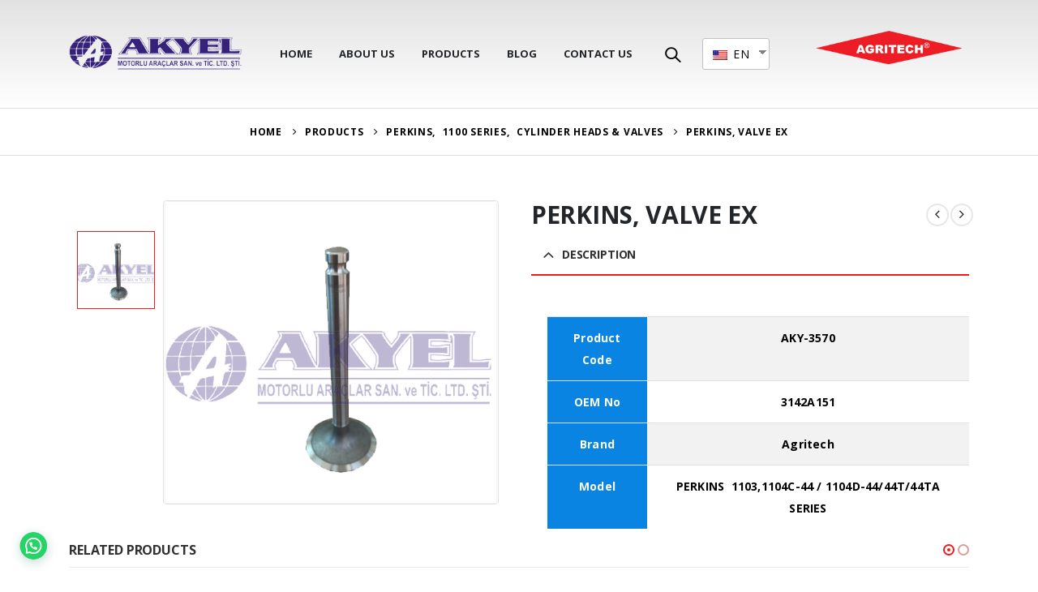

--- FILE ---
content_type: text/html; charset=UTF-8
request_url: https://akyelltd.com/products/perkins/perkins-1100-series/cylinder-heads-valves-1100/perkins-valve-ex/
body_size: 19772
content:
<!DOCTYPE html>
<html lang="en-US">
<head>
	<meta charset="UTF-8">
	<!--[if IE]><meta http-equiv='X-UA-Compatible' content='IE=edge,chrome=1'><![endif]-->
	<meta name="viewport" content="width=device-width, initial-scale=1.0, minimum-scale=1.0">
	<link rel="profile" href="http://gmpg.org/xfn/11" />
	<link rel="pingback" href="https://akyelltd.com/xmlrpc.php" />

		<link rel="shortcut icon" href="//akyelltd.com/wp-content/uploads/2021/03/favii.png" type="image/x-icon" />
		<link rel="apple-touch-icon" href="//www.akyelltd.com/wp-content/themes/porto/images/logo/apple-touch-icon.png">
		<link rel="apple-touch-icon" sizes="120x120" href="//www.akyelltd.com/wp-content/themes/porto/images/logo/apple-touch-icon_120x120.png">
		<link rel="apple-touch-icon" sizes="76x76" href="//www.akyelltd.com/wp-content/themes/porto/images/logo/apple-touch-icon_76x76.png">
		<link rel="apple-touch-icon" sizes="152x152" href="//www.akyelltd.com/wp-content/themes/porto/images/logo/apple-touch-icon_152x152.png">
	<title>PERKINS, VALVE EX &#8211; AGRITECH</title>
<link rel='dns-prefetch' href='//fonts.googleapis.com' />
<link rel='dns-prefetch' href='//s.w.org' />
<link rel="alternate" type="application/rss+xml" title="AGRITECH &raquo; Feed" href="https://akyelltd.com/feed/" />
<link rel="alternate" type="application/rss+xml" title="AGRITECH &raquo; Comments Feed" href="https://akyelltd.com/comments/feed/" />
		<script>
			window._wpemojiSettings = {"baseUrl":"https:\/\/s.w.org\/images\/core\/emoji\/13.0.0\/72x72\/","ext":".png","svgUrl":"https:\/\/s.w.org\/images\/core\/emoji\/13.0.0\/svg\/","svgExt":".svg","source":{"concatemoji":"https:\/\/akyelltd.com\/wp-includes\/js\/wp-emoji-release.min.js?ver=5.5.17"}};
			!function(e,a,t){var n,r,o,i=a.createElement("canvas"),p=i.getContext&&i.getContext("2d");function s(e,t){var a=String.fromCharCode;p.clearRect(0,0,i.width,i.height),p.fillText(a.apply(this,e),0,0);e=i.toDataURL();return p.clearRect(0,0,i.width,i.height),p.fillText(a.apply(this,t),0,0),e===i.toDataURL()}function c(e){var t=a.createElement("script");t.src=e,t.defer=t.type="text/javascript",a.getElementsByTagName("head")[0].appendChild(t)}for(o=Array("flag","emoji"),t.supports={everything:!0,everythingExceptFlag:!0},r=0;r<o.length;r++)t.supports[o[r]]=function(e){if(!p||!p.fillText)return!1;switch(p.textBaseline="top",p.font="600 32px Arial",e){case"flag":return s([127987,65039,8205,9895,65039],[127987,65039,8203,9895,65039])?!1:!s([55356,56826,55356,56819],[55356,56826,8203,55356,56819])&&!s([55356,57332,56128,56423,56128,56418,56128,56421,56128,56430,56128,56423,56128,56447],[55356,57332,8203,56128,56423,8203,56128,56418,8203,56128,56421,8203,56128,56430,8203,56128,56423,8203,56128,56447]);case"emoji":return!s([55357,56424,8205,55356,57212],[55357,56424,8203,55356,57212])}return!1}(o[r]),t.supports.everything=t.supports.everything&&t.supports[o[r]],"flag"!==o[r]&&(t.supports.everythingExceptFlag=t.supports.everythingExceptFlag&&t.supports[o[r]]);t.supports.everythingExceptFlag=t.supports.everythingExceptFlag&&!t.supports.flag,t.DOMReady=!1,t.readyCallback=function(){t.DOMReady=!0},t.supports.everything||(n=function(){t.readyCallback()},a.addEventListener?(a.addEventListener("DOMContentLoaded",n,!1),e.addEventListener("load",n,!1)):(e.attachEvent("onload",n),a.attachEvent("onreadystatechange",function(){"complete"===a.readyState&&t.readyCallback()})),(n=t.source||{}).concatemoji?c(n.concatemoji):n.wpemoji&&n.twemoji&&(c(n.twemoji),c(n.wpemoji)))}(window,document,window._wpemojiSettings);
		</script>
		<style>
img.wp-smiley,
img.emoji {
	display: inline !important;
	border: none !important;
	box-shadow: none !important;
	height: 1em !important;
	width: 1em !important;
	margin: 0 .07em !important;
	vertical-align: -0.1em !important;
	background: none !important;
	padding: 0 !important;
}
</style>
	<link rel='stylesheet' id='wp-block-library-css'  href='https://akyelltd.com/wp-includes/css/dist/block-library/style.min.css?ver=5.5.17' media='all' />
<link rel='stylesheet' id='wp-block-library-theme-css'  href='https://akyelltd.com/wp-includes/css/dist/block-library/theme.min.css?ver=5.5.17' media='all' />
<link rel='stylesheet' id='wc-block-vendors-style-css'  href='https://akyelltd.com/wp-content/plugins/woocommerce-/packages/woocommerce-blocks/build/vendors-style.css?ver=5.3.3' media='all' />
<link rel='stylesheet' id='wc-block-style-css'  href='https://akyelltd.com/wp-content/plugins/woocommerce-/packages/woocommerce-blocks/build/style.css?ver=5.3.3' media='all' />
<link rel='stylesheet' id='contact-form-7-css'  href='https://akyelltd.com/wp-content/plugins/contact-form-7/includes/css/styles.css?ver=5.4.2' media='all' />
<link rel='stylesheet' id='rs-plugin-settings-css'  href='https://akyelltd.com/wp-content/plugins/revslider/public/assets/css/rs6.css?ver=6.3.3' media='all' />
<style id='rs-plugin-settings-inline-css'>
#rs-demo-id {}
.tparrows:before{color:#f21a1a;text-shadow:0 0 3px #fff;}.revslider-initialised .tp-loader{z-index:18;}
</style>
<style id='woocommerce-inline-inline-css'>
.woocommerce form .form-row .required { visibility: visible; }
</style>
<link rel='stylesheet' id='trp-language-switcher-style-css'  href='https://akyelltd.com/wp-content/plugins/translatepress-multilingual/assets/css/trp-language-switcher.css?ver=1.9.5' media='all' />
<link rel='stylesheet' id='joinchat-css'  href='https://akyelltd.com/wp-content/plugins/creame-whatsapp-me/public/css/joinchat.min.css?ver=4.1.15' media='all' />
<style id='joinchat-inline-css'>
.joinchat{ --red:37; --green:211; --blue:102; }
</style>
<link rel='stylesheet' id='js_composer_front-css'  href='https://akyelltd.com/wp-content/plugins/js_composer/assets/css/js_composer.min.css?ver=6.5.0' media='all' />
<link rel='stylesheet' id='porto-google-fonts-css'  href='//fonts.googleapis.com/css?family=Open+Sans%3A200%2C300%2C400%2C500%2C600%2C700%2C800%7CPlayfair+Display%3A400%2C700%7CPoppins%3A400%2C600%2C700%7COswald%3A400%2C600%2C700&#038;ver=5.5.17' media='all' />
<link rel='stylesheet' id='bootstrap-css'  href='https://akyelltd.com/wp-content/themes/porto/css/bootstrap.css?ver=6.0.3' media='all' />
<link rel='stylesheet' id='porto-plugins-css'  href='https://akyelltd.com/wp-content/themes/porto/css/plugins.css?ver=5.5.17' media='all' />
<link rel='stylesheet' id='porto-theme-css'  href='https://akyelltd.com/wp-content/themes/porto/css/theme.css?ver=5.5.17' media='all' />
<link rel='stylesheet' id='porto-shortcodes-css'  href='https://akyelltd.com/wp-content/themes/porto/css/shortcodes.css?ver=6.0.3' media='all' />
<link rel='stylesheet' id='porto-theme-shop-css'  href='https://akyelltd.com/wp-content/themes/porto/css/theme_shop.css?ver=5.5.17' media='all' />
<link rel='stylesheet' id='porto-dynamic-style-css'  href='https://akyelltd.com/wp-content/uploads/porto_styles/dynamic_style.css?ver=6.0.3' media='all' />
<link rel='stylesheet' id='porto-style-css'  href='https://akyelltd.com/wp-content/themes/porto/style.css?ver=5.5.17' media='all' />
<style id='porto-style-inline-css'>
#header .logo,.side-header-narrow-bar-logo{max-width:170px}@media (min-width:1220px){#header .logo{max-width:250px}}@media (max-width:991px){#header .logo{max-width:110px}}@media (max-width:767px){#header .logo{max-width:80px}}@media (min-width:992px){}@media (max-width:991px){#header .header-main .header-left,#header .header-main .header-center,#header .header-main .header-right,.fixed-header #header .header-main .header-left,.fixed-header #header .header-main .header-right,.fixed-header #header .header-main .header-center{padding-top:15px;padding-bottom:15px}}.page-top .product-nav{position:static;height:auto;margin-top:0}.page-top .product-nav .product-prev,.page-top .product-nav .product-next{float:none;position:absolute;height:30px;top:50%;bottom:50%;margin-top:-15px}.page-top .product-nav .product-prev{right:10px}.page-top .product-nav .product-next{left:10px}.page-top .product-nav .product-next .product-popup{right:auto;left:0}.page-top .product-nav .product-next .product-popup:before{right:auto;left:6px}.page-top .sort-source{position:static;text-align:center;margin-top:5px;border-width:0}.page-top ul.breadcrumb{-webkit-justify-content:center;-ms-flex-pack:center;justify-content:center}.page-top .page-title{font-weight:700}.product-images .img-thumbnail .inner,.product-images .img-thumbnail .inner img{-webkit-transform:none;transform:none}.product-layout-image{position:relative}.product-layout-image .summary-before{flex:0 0 100%;max-width:100%}.product-layout-image .labels{margin:0}.product-images-block .img-thumbnail{margin-bottom:20px}.product-images-block .product-images:hover .zoom{opacity:0}.product-images-block .img-thumbnail:hover .zoom{opacity:1;background:none}.product-layout-full_width .product-thumbnails{position:absolute;top:15px;left:15px;z-index:2;bottom:20px;overflow-x:hidden;overflow-y:auto;-webkit-overflow-scrolling:touch;scroll-behavior:smooth}.product-layout-full_width .product-thumbnails::-webkit-scrollbar{width:5px}.product-layout-full_width .product-thumbnails::-webkit-scrollbar-thumb{border-radius:0;background:rgba(204,204,204,0.5)}.product-layout-full_width .product-thumbnails .img-thumbnail{width:80px;border:1px solid rgba(0,0,0,0.1);cursor:pointer;margin-bottom:10px;background-color:rgba(244,244,244,0.5)}.product-layout-full_width .product-thumbnails .img-thumbnail:last-child{margin-bottom:0}.product-layout-full_width .product-thumbnails img{opacity:0.5}@media (max-width:575px){.product-layout-full_width .product-thumbnails .img-thumbnail{width:60px}}.product-layout-transparent{margin-top:-5px;padding:0 5px;display:-ms-flexbox;display:flex;-ms-flex-align:center;align-items:center;align-self:flex-start;-ms-flex-wrap:wrap;flex-wrap:wrap}.product-layout-transparent .product-images{width:80%;-ms-flex-order:2;order:2;padding:5px}.product-layout-transparent .product-thumbnails{width:20%}body.boxed .product-layout-transparent .summary-before .product-thumbnails{padding-left:10px}.product-thumbs-vertical-slider .slick-arrow{text-indent:-9999px;width:40px;height:30px;display:block;margin-left:auto;margin-right:auto;position:relative;text-shadow:none;background:none;font-size:30px;color:#222529;cursor:pointer}.product-thumbs-vertical-slider .slick-arrow:before{content:'\e81b';font-family:Porto;text-indent:0;position:absolute;left:0;width:100%;line-height:25px;top:0}.product-thumbs-vertical-slider .slick-next:before{content:'\e81c'}.product-thumbs-vertical-slider .slick-next{margin-top:10px}.product-thumbs-vertical-slider .img-thumbnail{padding:5px;border:none}.product-thumbs-vertical-slider .img-thumbnail img{width:100%;height:auto;transform:none;border:1px solid #f4f4f4}.product-thumbs-vertical-slider .img-thumbnail.selected img{border-color:#f21a1a}@media (max-width:767px){.product-thumbs-vertical-slider .slick-prev,.product-thumbs-vertical-slider .slick-next{display:block !important}}.product-layout-transparent .product-thumbnails .img-thumbnail{cursor:pointer}.product-layout-transparent .labels{left:calc(20% + 5px + .8em);top:calc(5px + .8em)}.product-layout-centered_vertical_zoom{display:-ms-flexbox;display:flex;-ms-flex-wrap:wrap;flex-wrap:wrap}.product-layout-centered_vertical_zoom .labels{left:calc(90px + .8em)}.product-layout-centered_vertical_zoom .product-images{width:calc(100% - 90px);-webkit-order:2;order:2;-ms-flex-order:2}.product-layout-centered_vertical_zoom .product-thumbnails{width:90px}.product-layout-centered_vertical_zoom .product-thumbnails .img-thumbnail{width:80px;border:1px solid rgba(0,0,0,0.1);cursor:pointer;margin-bottom:10px}@media (max-width:575px){.product-layout-centered_vertical_zoom .product-thumbnails .img-thumbnail{width:60px}.product-layout-centered_vertical_zoom .product-images{width:calc(100% - 60px)}.product-layout-centered_vertical_zoom .product-thumbnails{width:80px}}#header.sticky-header .main-menu > li.menu-item > a,#header.sticky-header .main-menu > li.menu-custom-content a{color:#222529}#header.sticky-header .main-menu > li.menu-item:hover > a,#header.sticky-header .main-menu > li.menu-item.active:hover > a,#header.sticky-header .main-menu > li.menu-custom-content:hover a{color:#dd3333}#login-form-popup{position:relative;width:80%;max-width:525px;margin-left:auto;margin-right:auto}#login-form-popup .featured-box{margin-bottom:0;box-shadow:none;border:none;border-radius:0}#login-form-popup .featured-box .box-content{padding:45px 36px 30px;border:none}#login-form-popup .featured-box h2{text-transform:uppercase;font-size:15px;letter-spacing:.05em;font-weight:600;line-height:2}#login-form-popup .porto-social-login-section{margin-top:20px}.porto-social-login-section{background:#f4f4f2;text-align:center;padding:20px 20px 25px}.porto-social-login-section p{text-transform:uppercase;font-size:12px;color:#444444;font-weight:600;margin-bottom:8px}#login-form-popup .col2-set{margin-left:-20px;margin-right:-20px}#login-form-popup .col-1,#login-form-popup .col-2{padding-left:20px;padding-right:20px}@media (min-width:992px){#login-form-popup .col-1{border-right:1px solid #f5f6f6}}#login-form-popup .input-text{box-shadow:none;padding-top:10px;padding-bottom:10px;border-color:#ddd;border-radius:2px;line-height:1.5 !important}#login-form-popup .form-row{margin-bottom:20px}#login-form-popup .woocommerce-privacy-policy-text{display:none}#login-form-popup .button{border-radius:2px;padding:18px 24px;text-shadow:none;font-family:Poppins,sans-serif;font-size:12px;letter-spacing:-0.025em}#login-form-popup label.inline{margin-top:15px;float:right;position:relative;cursor:pointer;line-height:1.5}#login-form-popup label.inline input[type=checkbox]{opacity:0;margin-right:8px;margin-top:0;margin-bottom:0}#login-form-popup label.inline span:before{content:'';position:absolute;border:1px solid #ddd;border-radius:1px;width:16px;height:16px;left:0;top:0;text-align:center;line-height:15px;font-family:'Font Awesome 5 Free';font-weight:900;font-size:9px;color:#aaa}#login-form-popup label.inline input[type=checkbox]:checked + span:before{content:'\f00c'}#login-form-popup .social-button i{font-size:16px;margin-right:8px}#login-form-popup p.status{color:#444444}.porto-social-login-section .google-plus{background:#dd4e31}.porto-social-login-section .facebook{background:#3a589d}.porto-social-login-section .twitter{background:#1aa9e1}.featured-box .porto-social-login-section i{color:#fff}.porto-social-login-section .social-button:hover{background:var(--primary)}#login-form-popup{max-width:480px}html.panel-opened body > .mfp-bg{z-index:9042}html.panel-opened body > .mfp-wrap{z-index:9043}h1,h2,h3,h4,h5{letter-spacing:-0.01em}@media (min-width:1440px){.container{max-width:1420px}#header .searchform.searchform-cats input{width:350px}}.section-title{text-transform:none;font-weight:600}#header .header-top .mega-menu > li.menu-item > a,#header .header-top,.welcome-msg{font-weight:400}.sticky-header .main-menu-wrap .menu-left{width:125px}#main-menu .mega-menu > li.menu-item{margin-right:30px}#header .searchform{line-height:48px;border:none;font-size:14px}#header .searchform input{padding-left:30px}#header .searchform button{border-radius:0 25px 25px 0;font-size:20px;color:#fff;background:#222529}#header .searchform button i:before{font-weight:400}@media (min-width:768px){#header .searchform select,#header .searchform .selectric .label{padding:0 25px}#header .searchform .selectric-cat,#header .searchform select{width:150px;font-size:13px}#header .searchform button{padding:0 24px 0 20px}#header .searchform .live-search-list{right:64px}}#header .searchform input,#header .searchform select,#header .searchform .selectric .label,#header .searchform button{height:48px;line-height:inherit}#header .top-links > li.menu-item:after{color:#e7e7e7;margin:0 15px 0 10px;opacity:1;font-size:1.2em}#header .gap{margin:0 15px;color:#e7e7e7;font-size:1.2em}#header .mobile-toggle{background:none}#mini-cart .minicart-icon{width:25px;height:20px;border:2px solid #fff;border-radius:0 0 5px 5px;position:relative;opacity:.9;top:1px}#mini-cart .minicart-icon:before{content:'';position:absolute;border:2px solid;border-color:inherit;border-bottom:none;border-radius:10px 10px 0 0;left:50%;top:-8px;margin-left:-7.5px;width:15px;height:11px}#mini-cart .cart-head:after{display:none}#header:not(.sticky-header) #mini-cart .cart-head{padding-right:0;min-width:45px}#mini-cart .cart-items{right:-11px;top:1px;background:#222529}.sticky-header #mini-cart .minicart-icon{border-color:#222529}#mini-cart .cart-popup:before{right:11.7px}#mini-cart .cart-popup:after{right:11px}.page-top{font-weight:700;letter-spacing:.05em}.section{padding:70px 0 20px;margin:0}#header .header-contact{border:none;font-size:27px;padding:0;margin-right:.5rem}#header.sticky-header .header-contact{margin:0 .375rem 0 .5rem}#header.sticky-header .header-contact a,#header.sticky-header .mobile-toggle{color:#222529}@media (max-width:991px){#header .header-contact{display:inline-block;margin:0 0 0 .5rem !important}}.home .header-wrapper{box-shadow:0 28px 57px rgba(0,0,0,.06);z-index:99}.home-subcats .porto-sicon-box{border:1px solid #f4f4f4;padding:2rem;display:block}.home-subcats .porto-sicon-left .porto-sicon-img{margin-right:2rem}.home-subcats .btn,.home-ads .btn{font-size:12px;font-weight:700;letter-spacing:-0.025em;text-transform:uppercase;padding:.5rem 1.25rem}.home-subcats .porto-sicon-header + .porto-sicon-description{margin-top:10px}.home-subcats .porto-sicon-left{vertical-align:middle}ul.products li.product{transition:box-shadow .2s;padding-top:10px}ul.products li.product:hover,ul.products li.product-category:hover .thumb-info{box-shadow:0 5px 25px 0 rgba(0,0,0,0.1)}ul.products li.product:hover .product-image,ul.products-slider li.product:hover{box-shadow:none}ul.products li.product-category .thumb-info{background:#fff}ul.products li.product-category .thumb-info-title{transition:none;color:blue}ul.products li.product-category .thumb-info-title h3{font-size:15px;font-weight:800;text-transform:none}ul.products li.product-category:hover .thumb-info-title{color:blue;font-weight:bold}li.product-outimage_aq_onimage .add-links .quickview{background:#222529}.tab-content ul.products .category-list,.tab-content ul.products li.product-col .rating-wrap{display:none}.price{color:#444}ul.products li.product-col h3,.product-title{color:#222329}ul.products li.product-col .quickview{font-family:inherit;font-size:11px;font-weight:700;letter-spacing:.025em}#main > .container > .shop-loop-before{margin-top:20px;margin-bottom:20px}.top_sale_product{border:3px solid #f4631b}.top_sale_product .product .category-list,.top_sale_product .add-links-wrap,.top_sale_product .sale-product-daily-deal:before{display:none}.top_sale_product .product{box-shadow:none !important;padding-top:0 !important}.top_sale_product .product-inner{text-align:center;position:relative}.top_sale_product ul.products .product .product-content{padding:.25rem 1rem 3rem;display:flex;flex-direction:column}.top_sale_product ul.products,.top_sale_product ul.products li.product-col .product-image,.top_sale_product ul.products li.product-col .rating-wrap{margin-bottom:.25rem}.top_sale_product .product-image:before{content:'Flash Deals';position:absolute;left:0;width:100%;z-index:2;top:1rem;color:#222529;font-size:16px;font-weight:700}.top_sale_product .product-image .labels{right:-3px;left:auto;top:-3px;letter-spacing:-0.01em}.top_sale_product .product-image .labels:before{content:'SALE';display:block;padding:5px 11px;font-size:16px;font-weight:700;background:#f4631b;color:#fff}.top_sale_product .product-image .labels .onsale{font-size:14px;line-height:16px;font-weight:700;background:#222529}.top_sale_product .sale-product-daily-deal{bottom:-8.5rem;color:#444;background:#f4f4f4;border-radius:2rem;left:15%;right:15%}.top_sale_product .products li.product-col h3{font-size:16px;margin-bottom:0}.top_sale_product .star-rating{display:inline-block}.top_sale_product .sale-product-daily-deal .daily-deal-title{color:#444}body.woocommerce-page.archive .sidebar-content .widget .widget-title{font-size:12px;color:#000;font-weight:700;letter-spacing:.05em;border-bottom:1px solid #dfdfdf;padding:8px 0;margin:0 0 10px -15px}.woocommerce-page .sidebar-content .widget-title{font-size:12px;color:#000;font-weight:700;letter-spacing:.05em}body.woocommerce-page.archive .sidebar-content{border:none}body.woocommerce-page.archive .sidebar-content aside.widget{padding:0 0 0 15px;margin-bottom:30px;border-bottom:none}.sidebar .product-categories li > a,.widget_layered_nav ul li > a{font-size:12px;font-weight:400;color:#000}.sidebar .product-categories li > a:hover{color:#000}.sidebar .product-categories li>a,.widget>div>ul,.widget>ul{font-weight:400;font-size:12px}.widget>div>ul li,.widget>ul li{line-height:1.8}.sidebar-content .filter-item-list{display:block}.sidebar-content .filter-item-list .filter-color{margin-bottom:10px;text-indent:35px;line-height:16px}.widget_product_categories .widget-title .toggle,.widget_price_filter .widget-title .toggle,.widget_layered_nav .widget-title .toggle,.widget_layered_nav_filters .widget-title .toggle,.widget_rating_filter .widget-title .toggle{right:-4px}.widget_product_categories ul li .toggle{font-size:12px}.woocommerce-pagination ul li .page-numbers{font-weight:700;font-size:14px;color:#706f6c}.woocommerce-pagination ul li .prev,.woocommerce-pagination ul li .next{border:none}.footer-top{padding-top:20px;padding-bottom:20px}#footer .widgettitle,#footer .widget-title{font-size:16px;font-weight:700;text-transform:none}#footer .footer-bottom{font-size:13px}.footer-top .widget_wysija_cont{display:table;width:100%}.footer-top .wysija-paragraph{display:table-cell;vertical-align:middle}.footer-top .widget_wysija_cont .wysija-input{border-radius:24px 0 0 24px;padding-left:25px;border:none;height:48px;font-size:1em}.footer-top .widget_wysija_cont .wysija-submit{padding-left:25px;padding-right:30px;border-radius:0 24px 24px 0;height:48px;font-size:12px;font-weight:600;background:#333}#footer .footer-main > .container{padding-top:3rem;padding-bottom:1rem}#footer .footer-main > .container:after{display:block;content:'';position:absolute;left:10px;bottom:0;width:calc(100% - 20px);border-bottom:1px solid #e1e1e1}#footer .widget_product_categories > ul,#footer .widget_product_categories li > a{padding:0}#footer .widget_product_categories .toggle{display:none}#footer .footer-bottom .footer-center{text-align:right}#footer .footer-bottom .footer-center img{max-width:200px}#footer .widget.contact-info i{display:none}.widget.contact-info .contact-info-block .contact-details strong,.widget.contact-info .contact-info-block .contact-details span{padding-left:0}#footer .widget.contact-info .contact-details strong,#footer .follow-us .widget-title{font-weight:600;font-size:11px;line-height:1;text-transform:uppercase;color:#777;margin-bottom:0}.widget.contact-info .contact-info-block .contact-details span,#footer .contact-info-block .contact-details a{font-size:16px;color:#222529;font-weight:700}#footer .follow-us a{box-shadow:none;margin:4px 0 0}@media (min-width:768px){.footer-main .col-lg-6,#footer .contact-details{display:-ms-flexbox;display:flex;-ms-flex-wrap:wrap;flex-wrap:wrap}#footer .contact-details li{max-width:50%;-ms-flex:0 0 50%;flex:0 0 50%}.footer-main .col-lg-6 > .widget:first-child{max-width:100%;-ms-flex:0 0 100%;flex:0 0 100%}.footer-main .col-lg-6 .widget.contact-info{max-width:60%;-ms-flex:0 0 60%;flex:0 0 60%}}.newsletter-popup-form .formError .formErrorContent{color:#fff !important;width:165px}.newsletter-popup-form .wysija-submit:hover{background:#e6e6e6}.newsletter-popup-form{position:relative;max-width:700px;width:100%;margin-left:auto;margin-right:auto;box-shadow:0 10px 25px rgba(0,0,0,0.5);background:url(//sw-themes.com/porto_dummy/wp-content/uploads/2016/06/newsletter_popup_bg.jpg) no-repeat;background-size:cover;padding:30px 30px 10px;background-position:bottom right}.newsletter-popup-form .porto-modal-content{max-width:332px;padding:0;text-align:center;width:100%;background:none}.newsletter-popup-form h2{color:#313131;font-size:16px;font-weight:700;letter-spacing:0;margin:20px 0 12px}.newsletter-popup-form .widget_wysija{color:#444;font-size:13px;line-height:1.4}.newsletter-popup-form .widget_wysija:after{content:'';display:block;clear:both}.newsletter-popup-form .wysija-paragraph{float:left;margin-top:0;text-align:left;width:83%;margin-bottom:15px}.newsletter-popup-form .wysija-submit{background:#fff;border-color:#ccc;border-radius:0 5px 5px 0;color:#686868;float:left;margin-left:-2px;margin-top:0;padding:0 12px;height:34px}.newsletter-popup-form .wysija-input{border:1px solid #ccc;border-radius:5px 0 0 5px;box-shadow:0 1px 1px rgba(0,0,0,0.075) inset;color:#bfbfa6;font-size:13px;padding:7px 12px;width:100%}.newsletter-popup-form .checkbox{color:#777;font-size:11px}.rtl .newsletter-popup-form .wysija-paragraph{float:right;text-align:right}.rtl .newsletter-popup-form .wysija-submit{border-radius:5px 0 0 5px;float:right;margin-right:-2px;margin-left:0}.rtl .newsletter-popup-form .wysija-input{border-radius:0 5px 5px 0}
</style>
<script src='https://akyelltd.com/wp-includes/js/jquery/jquery.js?ver=1.12.4-wp' id='jquery-core-js'></script>
<script src='https://akyelltd.com/wp-content/plugins/revslider/public/assets/js/rbtools.min.js?ver=6.3.3' id='tp-tools-js'></script>
<script src='https://akyelltd.com/wp-content/plugins/revslider/public/assets/js/rs6.min.js?ver=6.3.3' id='revmin-js'></script>
<script src='https://akyelltd.com/wp-content/plugins/translatepress-multilingual/assets/js/trp-frontend-compatibility.js?ver=1.9.5' id='trp-frontend-compatibility-js'></script>
<script src='https://akyelltd.com/wp-includes/js/jquery/jquery-migrate.min.js?ver=1.4.1' id='jquery-migrate-js'></script>
<link rel="https://api.w.org/" href="https://akyelltd.com/wp-json/" /><link rel="alternate" type="application/json" href="https://akyelltd.com/wp-json/wp/v2/product/3593" /><link rel="EditURI" type="application/rsd+xml" title="RSD" href="https://akyelltd.com/xmlrpc.php?rsd" />
<link rel="wlwmanifest" type="application/wlwmanifest+xml" href="https://akyelltd.com/wp-includes/wlwmanifest.xml" /> 
<meta name="generator" content="WordPress 5.5.17" />
<meta name="generator" content="WooCommerce 5.5.4" />
<link rel="canonical" href="https://akyelltd.com/products/perkins/perkins-1100-series/cylinder-heads-valves-1100/perkins-valve-ex/" />
<link rel='shortlink' href='https://akyelltd.com/?p=3593' />
<link rel="alternate" type="application/json+oembed" href="https://akyelltd.com/wp-json/oembed/1.0/embed?url=https%3A%2F%2Fakyelltd.com%2Fproducts%2Fperkins%2Fperkins-1100-series%2Fcylinder-heads-valves-1100%2Fperkins-valve-ex%2F" />
<link rel="alternate" type="text/xml+oembed" href="https://akyelltd.com/wp-json/oembed/1.0/embed?url=https%3A%2F%2Fakyelltd.com%2Fproducts%2Fperkins%2Fperkins-1100-series%2Fcylinder-heads-valves-1100%2Fperkins-valve-ex%2F&#038;format=xml" />
<link rel="alternate" hreflang="en-US" href="https://akyelltd.com/products/perkins/perkins-1100-series/cylinder-heads-valves-1100/perkins-valve-ex/"/>
<link rel="alternate" hreflang="en" href="https://akyelltd.com/products/perkins/perkins-1100-series/cylinder-heads-valves-1100/perkins-valve-ex/"/>
<link rel="alternate" hreflang="tr-TR" href="https://akyelltd.com/tr/products/perkins/perkins-1100-series/cylinder-heads-valves-1100/perkins-valve-ex/"/>
<link rel="alternate" hreflang="tr" href="https://akyelltd.com/tr/products/perkins/perkins-1100-series/cylinder-heads-valves-1100/perkins-valve-ex/"/>
<link rel="alternate" hreflang="ar" href="https://akyelltd.com/ar/products/perkins/perkins-1100-series/cylinder-heads-valves-1100/perkins-valve-ex/"/>
	<noscript><style>.woocommerce-product-gallery{ opacity: 1 !important; }</style></noscript>
	<meta name="generator" content="Powered by WPBakery Page Builder - drag and drop page builder for WordPress."/>
<meta name="generator" content="Powered by Slider Revolution 6.3.3 - responsive, Mobile-Friendly Slider Plugin for WordPress with comfortable drag and drop interface." />
<script type="text/javascript">function setREVStartSize(e){
			//window.requestAnimationFrame(function() {				 
				window.RSIW = window.RSIW===undefined ? window.innerWidth : window.RSIW;	
				window.RSIH = window.RSIH===undefined ? window.innerHeight : window.RSIH;	
				try {								
					var pw = document.getElementById(e.c).parentNode.offsetWidth,
						newh;
					pw = pw===0 || isNaN(pw) ? window.RSIW : pw;
					e.tabw = e.tabw===undefined ? 0 : parseInt(e.tabw);
					e.thumbw = e.thumbw===undefined ? 0 : parseInt(e.thumbw);
					e.tabh = e.tabh===undefined ? 0 : parseInt(e.tabh);
					e.thumbh = e.thumbh===undefined ? 0 : parseInt(e.thumbh);
					e.tabhide = e.tabhide===undefined ? 0 : parseInt(e.tabhide);
					e.thumbhide = e.thumbhide===undefined ? 0 : parseInt(e.thumbhide);
					e.mh = e.mh===undefined || e.mh=="" || e.mh==="auto" ? 0 : parseInt(e.mh,0);		
					if(e.layout==="fullscreen" || e.l==="fullscreen") 						
						newh = Math.max(e.mh,window.RSIH);					
					else{					
						e.gw = Array.isArray(e.gw) ? e.gw : [e.gw];
						for (var i in e.rl) if (e.gw[i]===undefined || e.gw[i]===0) e.gw[i] = e.gw[i-1];					
						e.gh = e.el===undefined || e.el==="" || (Array.isArray(e.el) && e.el.length==0)? e.gh : e.el;
						e.gh = Array.isArray(e.gh) ? e.gh : [e.gh];
						for (var i in e.rl) if (e.gh[i]===undefined || e.gh[i]===0) e.gh[i] = e.gh[i-1];
											
						var nl = new Array(e.rl.length),
							ix = 0,						
							sl;					
						e.tabw = e.tabhide>=pw ? 0 : e.tabw;
						e.thumbw = e.thumbhide>=pw ? 0 : e.thumbw;
						e.tabh = e.tabhide>=pw ? 0 : e.tabh;
						e.thumbh = e.thumbhide>=pw ? 0 : e.thumbh;					
						for (var i in e.rl) nl[i] = e.rl[i]<window.RSIW ? 0 : e.rl[i];
						sl = nl[0];									
						for (var i in nl) if (sl>nl[i] && nl[i]>0) { sl = nl[i]; ix=i;}															
						var m = pw>(e.gw[ix]+e.tabw+e.thumbw) ? 1 : (pw-(e.tabw+e.thumbw)) / (e.gw[ix]);					
						newh =  (e.gh[ix] * m) + (e.tabh + e.thumbh);
					}				
					if(window.rs_init_css===undefined) window.rs_init_css = document.head.appendChild(document.createElement("style"));					
					document.getElementById(e.c).height = newh+"px";
					window.rs_init_css.innerHTML += "#"+e.c+"_wrapper { height: "+newh+"px }";				
				} catch(e){
					console.log("Failure at Presize of Slider:" + e)
				}					   
			//});
		  };</script>
<noscript><style> .wpb_animate_when_almost_visible { opacity: 1; }</style></noscript></head>
<body class="product-template-default single single-product postid-3593 wp-embed-responsive theme-porto woocommerce woocommerce-page woocommerce-no-js translatepress-en_US login-popup full blog-1 wpb-js-composer js-comp-ver-6.5.0 vc_responsive">

	<div class="page-wrapper"><!-- page wrapper -->

		
								<!-- header wrapper -->
			<div class="header-wrapper">
								

	<header id="header" class="header-builder">
	
	<div class="header-main header-has-center header-has-center-sm"><div class="header-row container"><div class="header-col header-left">		<div class="logo">
		<a href="https://akyelltd.com/" title="AGRITECH - Akyel Motorlu Araçlar"  rel="home">
		<img class="img-responsive sticky-logo sticky-retina-logo" src="//akyelltd.com/wp-content/uploads/2021/02/logo-removebg-preview.png" alt="AGRITECH" /><img class="img-responsive standard-logo retina-logo" src="//akyelltd.com/wp-content/uploads/2021/02/logo-removebg-preview.png" alt="AGRITECH" />	</a>
			</div>
		</div><div class="header-col header-center hidden-for-sm"><ul id="menu-home" class="main-menu mega-menu show-arrow"><li id="nav-menu-item-2567" class="menu-item menu-item-type-post_type menu-item-object-page menu-item-home narrow pos-center"><a href="https://akyelltd.com/">Home</a></li>
<li id="nav-menu-item-2569" class="menu-item menu-item-type-post_type menu-item-object-page narrow"><a href="https://akyelltd.com/about-us/">About Us</a></li>
<li id="nav-menu-item-2956" class="menu-item menu-item-type-post_type menu-item-object-page current_page_parent narrow"><a href="https://akyelltd.com/products/">Products</a></li>
<li id="nav-menu-item-2568" class="menu-item menu-item-type-post_type menu-item-object-page narrow"><a href="https://akyelltd.com/blog/">Blog</a></li>
<li id="nav-menu-item-2570" class="menu-item menu-item-type-post_type menu-item-object-page narrow"><a href="https://akyelltd.com/contact-us/">Contact Us</a></li>
</ul><div class="searchform-popup search-popup"><a class="search-toggle"><i class="fas fa-search"></i><span class="search-text">Search</span></a>	<form action="https://akyelltd.com/" method="get"
		class="searchform searchform-cats">
		<div class="searchform-fields">
			<span class="text"><input name="s" type="text" value="" placeholder="I&#039;m searching for..." autocomplete="off" /></span>
							<input type="hidden" name="post_type" value="product"/>
				<select  name='product_cat' id='product_cat' class='cat' >
	<option value='0'>All Categories</option>
	<option class="level-0" value="perkins">PERKINS</option>
	<option class="level-1" value="perkins-3152-engines">&nbsp;&nbsp;&nbsp;3.152 Engines</option>
	<option class="level-2" value="cylinder-heads-valves">&nbsp;&nbsp;&nbsp;&nbsp;&nbsp;&nbsp;Cylinder Heads&amp; Valves</option>
	<option class="level-2" value="engine-bearlings">&nbsp;&nbsp;&nbsp;&nbsp;&nbsp;&nbsp;Engine Bearlings</option>
	<option class="level-2" value="seals">&nbsp;&nbsp;&nbsp;&nbsp;&nbsp;&nbsp;Seals</option>
	<option class="level-2" value="filters">&nbsp;&nbsp;&nbsp;&nbsp;&nbsp;&nbsp;Filters</option>
	<option class="level-1" value="perkins-400-series">&nbsp;&nbsp;&nbsp;400 Series</option>
	<option class="level-2" value="pistons-con-rods-400">&nbsp;&nbsp;&nbsp;&nbsp;&nbsp;&nbsp;Pistons &amp; Con.Rods</option>
	<option class="level-2" value="cylinder-heads-valves-400">&nbsp;&nbsp;&nbsp;&nbsp;&nbsp;&nbsp;Cylinder Heads &amp; Valves</option>
	<option class="level-2" value="rings-400">&nbsp;&nbsp;&nbsp;&nbsp;&nbsp;&nbsp;Rings</option>
	<option class="level-2" value="engine-bearings-400">&nbsp;&nbsp;&nbsp;&nbsp;&nbsp;&nbsp;Engine Bearings</option>
	<option class="level-2" value="gaskets-400">&nbsp;&nbsp;&nbsp;&nbsp;&nbsp;&nbsp;Gaskets</option>
	<option class="level-2" value="seals-400">&nbsp;&nbsp;&nbsp;&nbsp;&nbsp;&nbsp;Seals</option>
	<option class="level-2" value="cooling-system-400">&nbsp;&nbsp;&nbsp;&nbsp;&nbsp;&nbsp;Cooling System</option>
	<option class="level-2" value="fuel-system-400">&nbsp;&nbsp;&nbsp;&nbsp;&nbsp;&nbsp;Fuel System</option>
	<option class="level-2" value="crankshafts-400">&nbsp;&nbsp;&nbsp;&nbsp;&nbsp;&nbsp;Crankshafts</option>
	<option class="level-2" value="turbocharger-400">&nbsp;&nbsp;&nbsp;&nbsp;&nbsp;&nbsp;Turbocharger</option>
	<option class="level-2" value="air-circuit-400">&nbsp;&nbsp;&nbsp;&nbsp;&nbsp;&nbsp;Air Circuit</option>
	<option class="level-2" value="lubrication-system-400">&nbsp;&nbsp;&nbsp;&nbsp;&nbsp;&nbsp;Lubrication System</option>
	<option class="level-2" value="injection-400">&nbsp;&nbsp;&nbsp;&nbsp;&nbsp;&nbsp;Injection</option>
	<option class="level-2" value="filters-400">&nbsp;&nbsp;&nbsp;&nbsp;&nbsp;&nbsp;Filters</option>
	<option class="level-2" value="starters-400">&nbsp;&nbsp;&nbsp;&nbsp;&nbsp;&nbsp;Starters</option>
	<option class="level-2" value="alternators-400">&nbsp;&nbsp;&nbsp;&nbsp;&nbsp;&nbsp;Alternators</option>
	<option class="level-2" value="electrical-accessories-400">&nbsp;&nbsp;&nbsp;&nbsp;&nbsp;&nbsp;Electrical Accessories</option>
	<option class="level-2" value="other-parts-perkins-400-series">&nbsp;&nbsp;&nbsp;&nbsp;&nbsp;&nbsp;Other Parts</option>
	<option class="level-2" value="radiators-hoses-400">&nbsp;&nbsp;&nbsp;&nbsp;&nbsp;&nbsp;Radiators &amp; Hoses</option>
	<option class="level-1" value="perkins-700-series">&nbsp;&nbsp;&nbsp;700 Series</option>
	<option class="level-2" value="pistons-con-rods-700">&nbsp;&nbsp;&nbsp;&nbsp;&nbsp;&nbsp;Pistons &amp; Con.Rods</option>
	<option class="level-2" value="rings-700">&nbsp;&nbsp;&nbsp;&nbsp;&nbsp;&nbsp;Rings</option>
	<option class="level-2" value="gaskets-700">&nbsp;&nbsp;&nbsp;&nbsp;&nbsp;&nbsp;Gaskets</option>
	<option class="level-2" value="engine-bearings-700">&nbsp;&nbsp;&nbsp;&nbsp;&nbsp;&nbsp;Engine Bearings</option>
	<option class="level-2" value="engine-valves-700">&nbsp;&nbsp;&nbsp;&nbsp;&nbsp;&nbsp;Engine Valves</option>
	<option class="level-2" value="filters-700">&nbsp;&nbsp;&nbsp;&nbsp;&nbsp;&nbsp;Filters</option>
	<option class="level-2" value="electrical-accessories-700">&nbsp;&nbsp;&nbsp;&nbsp;&nbsp;&nbsp;Electrical Accessories</option>
	<option class="level-1" value="perkins-1000-series">&nbsp;&nbsp;&nbsp;1000 Series</option>
	<option class="level-2" value="pistons-con-rods-1000">&nbsp;&nbsp;&nbsp;&nbsp;&nbsp;&nbsp;Pistons &amp; Con.Rods</option>
	<option class="level-2" value="cylinder-heads-valves-1000">&nbsp;&nbsp;&nbsp;&nbsp;&nbsp;&nbsp;Cylinder Heads &amp; Valves</option>
	<option class="level-2" value="liners-1000">&nbsp;&nbsp;&nbsp;&nbsp;&nbsp;&nbsp;Liners</option>
	<option class="level-2" value="rings-1000">&nbsp;&nbsp;&nbsp;&nbsp;&nbsp;&nbsp;Rings</option>
	<option class="level-2" value="engine-bearings-1000">&nbsp;&nbsp;&nbsp;&nbsp;&nbsp;&nbsp;Engine Bearings</option>
	<option class="level-2" value="gaskets-1000">&nbsp;&nbsp;&nbsp;&nbsp;&nbsp;&nbsp;Gaskets</option>
	<option class="level-2" value="seals-1000">&nbsp;&nbsp;&nbsp;&nbsp;&nbsp;&nbsp;Seals</option>
	<option class="level-2" value="cooling-system-1000">&nbsp;&nbsp;&nbsp;&nbsp;&nbsp;&nbsp;Cooling System</option>
	<option class="level-2" value="fuel-system-1000">&nbsp;&nbsp;&nbsp;&nbsp;&nbsp;&nbsp;Fuel System</option>
	<option class="level-2" value="crankshafts-1000">&nbsp;&nbsp;&nbsp;&nbsp;&nbsp;&nbsp;Crankshafts</option>
	<option class="level-2" value="turbocharger-1000">&nbsp;&nbsp;&nbsp;&nbsp;&nbsp;&nbsp;Turbocharger</option>
	<option class="level-2" value="lubrication-system-1000">&nbsp;&nbsp;&nbsp;&nbsp;&nbsp;&nbsp;Lubrication System</option>
	<option class="level-2" value="filters-1000">&nbsp;&nbsp;&nbsp;&nbsp;&nbsp;&nbsp;Filters</option>
	<option class="level-2" value="timing-1000">&nbsp;&nbsp;&nbsp;&nbsp;&nbsp;&nbsp;Timing</option>
	<option class="level-2" value="electrical-accessories-1000">&nbsp;&nbsp;&nbsp;&nbsp;&nbsp;&nbsp;Electrical Accessories</option>
	<option class="level-2" value="other-parts-1000">&nbsp;&nbsp;&nbsp;&nbsp;&nbsp;&nbsp;Other Parts</option>
	<option class="level-2" value="radiators-hoses-1000">&nbsp;&nbsp;&nbsp;&nbsp;&nbsp;&nbsp;Radiators &amp; Hoses</option>
	<option class="level-1" value="perkins-1100-series">&nbsp;&nbsp;&nbsp;1100 Series</option>
	<option class="level-2" value="pistons-con-rods-1100">&nbsp;&nbsp;&nbsp;&nbsp;&nbsp;&nbsp;Pistons &amp; Con.Rods</option>
	<option class="level-2" value="cylinder-heads-valves-1100">&nbsp;&nbsp;&nbsp;&nbsp;&nbsp;&nbsp;Cylinder Heads &amp; Valves</option>
	<option class="level-2" value="liners-1100">&nbsp;&nbsp;&nbsp;&nbsp;&nbsp;&nbsp;Liners</option>
	<option class="level-2" value="rings-1100">&nbsp;&nbsp;&nbsp;&nbsp;&nbsp;&nbsp;Rings</option>
	<option class="level-2" value="engine-bearings-1100">&nbsp;&nbsp;&nbsp;&nbsp;&nbsp;&nbsp;Engine Bearings</option>
	<option class="level-2" value="gaskets-1100">&nbsp;&nbsp;&nbsp;&nbsp;&nbsp;&nbsp;Gaskets</option>
	<option class="level-2" value="seals-1100">&nbsp;&nbsp;&nbsp;&nbsp;&nbsp;&nbsp;Seals</option>
	<option class="level-2" value="cooling-system-1100">&nbsp;&nbsp;&nbsp;&nbsp;&nbsp;&nbsp;Cooling System</option>
	<option class="level-2" value="fuel-system-1100">&nbsp;&nbsp;&nbsp;&nbsp;&nbsp;&nbsp;Fuel System</option>
	<option class="level-2" value="crankshafts-1100">&nbsp;&nbsp;&nbsp;&nbsp;&nbsp;&nbsp;Crankshafts</option>
	<option class="level-2" value="turbocharger-1100">&nbsp;&nbsp;&nbsp;&nbsp;&nbsp;&nbsp;Turbocharger</option>
	<option class="level-2" value="air-circuit-1100">&nbsp;&nbsp;&nbsp;&nbsp;&nbsp;&nbsp;Air Circuit</option>
	<option class="level-2" value="lubrication-system-1100">&nbsp;&nbsp;&nbsp;&nbsp;&nbsp;&nbsp;Lubrication System</option>
	<option class="level-2" value="injection-1100">&nbsp;&nbsp;&nbsp;&nbsp;&nbsp;&nbsp;Injection</option>
	<option class="level-2" value="filters-1100">&nbsp;&nbsp;&nbsp;&nbsp;&nbsp;&nbsp;Filters</option>
	<option class="level-2" value="timing-1100">&nbsp;&nbsp;&nbsp;&nbsp;&nbsp;&nbsp;Timing</option>
	<option class="level-2" value="starters-1100">&nbsp;&nbsp;&nbsp;&nbsp;&nbsp;&nbsp;Starters</option>
	<option class="level-2" value="electrical-accessories-1100">&nbsp;&nbsp;&nbsp;&nbsp;&nbsp;&nbsp;Electrical Accessories</option>
	<option class="level-2" value="other-parts-1100">&nbsp;&nbsp;&nbsp;&nbsp;&nbsp;&nbsp;Other Parts</option>
	<option class="level-2" value="radiators-hoses-1100">&nbsp;&nbsp;&nbsp;&nbsp;&nbsp;&nbsp;Radiators &amp; Hoses</option>
	<option class="level-1" value="perkins-1300-series">&nbsp;&nbsp;&nbsp;1300 Series</option>
	<option class="level-2" value="liners-1300">&nbsp;&nbsp;&nbsp;&nbsp;&nbsp;&nbsp;Liners</option>
	<option class="level-2" value="rings-1300">&nbsp;&nbsp;&nbsp;&nbsp;&nbsp;&nbsp;Rings</option>
	<option class="level-2" value="gaskets-1300">&nbsp;&nbsp;&nbsp;&nbsp;&nbsp;&nbsp;Gaskets</option>
	<option class="level-2" value="seals-1300">&nbsp;&nbsp;&nbsp;&nbsp;&nbsp;&nbsp;Seals</option>
	<option class="level-2" value="engine-bearings-1300">&nbsp;&nbsp;&nbsp;&nbsp;&nbsp;&nbsp;Engine Bearings</option>
	<option class="level-2" value="engine-valves-1300">&nbsp;&nbsp;&nbsp;&nbsp;&nbsp;&nbsp;Engine Valves</option>
	<option class="level-2" value="filters-1300">&nbsp;&nbsp;&nbsp;&nbsp;&nbsp;&nbsp;Filters</option>
	<option class="level-2" value="cooling-system-1300">&nbsp;&nbsp;&nbsp;&nbsp;&nbsp;&nbsp;Cooling System</option>
	<option class="level-2" value="fuel-system-1300">&nbsp;&nbsp;&nbsp;&nbsp;&nbsp;&nbsp;Fuel System</option>
	<option class="level-2" value="electrical-accessories-1300">&nbsp;&nbsp;&nbsp;&nbsp;&nbsp;&nbsp;Electrical Accessories</option>
	<option class="level-1" value="perkins-2000-series">&nbsp;&nbsp;&nbsp;2000 Series</option>
	<option class="level-2" value="pistons-2000">&nbsp;&nbsp;&nbsp;&nbsp;&nbsp;&nbsp;Pistons</option>
	<option class="level-2" value="rings-2000">&nbsp;&nbsp;&nbsp;&nbsp;&nbsp;&nbsp;Rings</option>
	<option class="level-2" value="liners-2000">&nbsp;&nbsp;&nbsp;&nbsp;&nbsp;&nbsp;Liners</option>
	<option class="level-2" value="engine-bearings-2000">&nbsp;&nbsp;&nbsp;&nbsp;&nbsp;&nbsp;Engine Bearings</option>
	<option class="level-2" value="engine-valves-2000">&nbsp;&nbsp;&nbsp;&nbsp;&nbsp;&nbsp;Engine Valves</option>
	<option class="level-2" value="gaskets-2000">&nbsp;&nbsp;&nbsp;&nbsp;&nbsp;&nbsp;Gaskets</option>
	<option class="level-2" value="seals-2000">&nbsp;&nbsp;&nbsp;&nbsp;&nbsp;&nbsp;Seals</option>
	<option class="level-2" value="filters-2000">&nbsp;&nbsp;&nbsp;&nbsp;&nbsp;&nbsp;Filters</option>
	<option class="level-1" value="perkins-3000-series">&nbsp;&nbsp;&nbsp;3000 Series</option>
	<option class="level-2" value="engine-bearings-3000">&nbsp;&nbsp;&nbsp;&nbsp;&nbsp;&nbsp;Engine Bearings</option>
	<option class="level-2" value="engine-valves-3000">&nbsp;&nbsp;&nbsp;&nbsp;&nbsp;&nbsp;Engine Valves</option>
	<option class="level-2" value="gaskets-3000">&nbsp;&nbsp;&nbsp;&nbsp;&nbsp;&nbsp;Gaskets</option>
	<option class="level-2" value="seals-3000">&nbsp;&nbsp;&nbsp;&nbsp;&nbsp;&nbsp;Seals</option>
	<option class="level-2" value="filters-3000">&nbsp;&nbsp;&nbsp;&nbsp;&nbsp;&nbsp;Filters</option>
	<option class="level-1" value="overhaul-kit-perkins">&nbsp;&nbsp;&nbsp;Overhaul Kit</option>
	<option class="level-1" value="900-series">&nbsp;&nbsp;&nbsp;900 Series</option>
	<option class="level-2" value="crankshafts-900-series">&nbsp;&nbsp;&nbsp;&nbsp;&nbsp;&nbsp;Crankshafts</option>
	<option class="level-2" value="cylinder-heads-valves-900-series">&nbsp;&nbsp;&nbsp;&nbsp;&nbsp;&nbsp;Cylinder Heads &amp; Valves</option>
	<option class="level-2" value="rings-900-series">&nbsp;&nbsp;&nbsp;&nbsp;&nbsp;&nbsp;Rings</option>
	<option class="level-2" value="pistons-con-rods-900-series">&nbsp;&nbsp;&nbsp;&nbsp;&nbsp;&nbsp;Pistons &amp; Con.Rods</option>
	<option class="level-2" value="fuel-system-900-series">&nbsp;&nbsp;&nbsp;&nbsp;&nbsp;&nbsp;Fuel System</option>
	<option class="level-2" value="lubrication-system-2">&nbsp;&nbsp;&nbsp;&nbsp;&nbsp;&nbsp;Lubrication System</option>
	<option class="level-2" value="liners-900-series">&nbsp;&nbsp;&nbsp;&nbsp;&nbsp;&nbsp;Liners</option>
	<option class="level-2" value="injection-900-series">&nbsp;&nbsp;&nbsp;&nbsp;&nbsp;&nbsp;Injection</option>
	<option class="level-0" value="jcb">JCB</option>
	<option class="level-1" value="pistons-con-rods-jcb">&nbsp;&nbsp;&nbsp;Pistons &amp; Con.Rods</option>
	<option class="level-1" value="cylinder-heads-valves-jcb">&nbsp;&nbsp;&nbsp;Cylinder Heads &amp; Valves</option>
	<option class="level-1" value="liners-jcb">&nbsp;&nbsp;&nbsp;Liners</option>
	<option class="level-1" value="rings-jcb">&nbsp;&nbsp;&nbsp;Rings</option>
	<option class="level-1" value="engine-bearings-jcb">&nbsp;&nbsp;&nbsp;Engine Bearings</option>
	<option class="level-1" value="gaskets-jcb">&nbsp;&nbsp;&nbsp;Gaskets</option>
	<option class="level-1" value="seals-jcb">&nbsp;&nbsp;&nbsp;Seals</option>
	<option class="level-1" value="cooling-system-jcb">&nbsp;&nbsp;&nbsp;Cooling System</option>
	<option class="level-1" value="fuel-system-jcb">&nbsp;&nbsp;&nbsp;Fuel System</option>
	<option class="level-1" value="crankshafts-jcb">&nbsp;&nbsp;&nbsp;Crankshafts</option>
	<option class="level-1" value="turbocharger-jcb">&nbsp;&nbsp;&nbsp;Turbocharger</option>
	<option class="level-1" value="air-circuit-jcb">&nbsp;&nbsp;&nbsp;Air Circuit</option>
	<option class="level-1" value="lubrication-system-jcb">&nbsp;&nbsp;&nbsp;Lubrication System</option>
	<option class="level-1" value="injection-jcb">&nbsp;&nbsp;&nbsp;Injection</option>
	<option class="level-1" value="filters-jcb">&nbsp;&nbsp;&nbsp;Filters</option>
	<option class="level-1" value="timing-jcb">&nbsp;&nbsp;&nbsp;Timing</option>
	<option class="level-1" value="starters-jcb">&nbsp;&nbsp;&nbsp;Starters</option>
	<option class="level-1" value="alternators-jcb">&nbsp;&nbsp;&nbsp;Alternators</option>
	<option class="level-1" value="electrical-accessories-jcb">&nbsp;&nbsp;&nbsp;Electrical Accessories</option>
	<option class="level-1" value="other-parts-jcb">&nbsp;&nbsp;&nbsp;Other Parts</option>
	<option class="level-1" value="radiators-hoses-jcb">&nbsp;&nbsp;&nbsp;Radiators &amp; Hoses</option>
	<option class="level-1" value="transmission-disc-brake-disk">&nbsp;&nbsp;&nbsp;Transmıssıon Dısk &amp; Brake Disk</option>
	<option class="level-1" value="transmission-parts">&nbsp;&nbsp;&nbsp;Transmıssion Parts</option>
	<option class="level-1" value="hydraulic-parts">&nbsp;&nbsp;&nbsp;Hydraulic Parts</option>
	<option class="level-1" value="brake-systems">&nbsp;&nbsp;&nbsp;Brake Systems</option>
	<option class="level-1" value="differential-parts">&nbsp;&nbsp;&nbsp;Differential Parts</option>
	<option class="level-1" value="column-switch-joistics">&nbsp;&nbsp;&nbsp;Column Switch and Joistics</option>
	<option class="level-1" value="bushs">&nbsp;&nbsp;&nbsp;Bushs</option>
	<option class="level-1" value="heavy-casting">&nbsp;&nbsp;&nbsp;Heavy Casting</option>
	<option class="level-0" value="john-deere">USED FOR JOHN DEERE(POWERTECH)</option>
	<option class="level-1" value="pistons-con-rods-j-deere">&nbsp;&nbsp;&nbsp;Pistons &amp; Con.Rods</option>
	<option class="level-1" value="cylinder-heads-valves-j-deere">&nbsp;&nbsp;&nbsp;Cylinder Heads &amp; Valves</option>
	<option class="level-1" value="liners-j-deere">&nbsp;&nbsp;&nbsp;Liners</option>
	<option class="level-1" value="rings-j-deere">&nbsp;&nbsp;&nbsp;Rings</option>
	<option class="level-1" value="engine-bearings-j-deere">&nbsp;&nbsp;&nbsp;Engine Bearings</option>
	<option class="level-1" value="gaskets-j-deere">&nbsp;&nbsp;&nbsp;Gaskets</option>
	<option class="level-1" value="seals-j-deere">&nbsp;&nbsp;&nbsp;Seals</option>
	<option class="level-1" value="cooling-system-j-deere">&nbsp;&nbsp;&nbsp;Cooling System</option>
	<option class="level-1" value="fuel-system-j-deere">&nbsp;&nbsp;&nbsp;Fuel System</option>
	<option class="level-1" value="crankshafts-j-deere">&nbsp;&nbsp;&nbsp;Crankshafts</option>
	<option class="level-1" value="turbocharger-j-deere">&nbsp;&nbsp;&nbsp;Turbocharger</option>
	<option class="level-1" value="lubrication-system-j-deere">&nbsp;&nbsp;&nbsp;Lubrication System</option>
	<option class="level-1" value="injection-j-deere">&nbsp;&nbsp;&nbsp;Injection</option>
	<option class="level-1" value="filters-j-deere">&nbsp;&nbsp;&nbsp;Filters</option>
	<option class="level-1" value="starters-j-deere">&nbsp;&nbsp;&nbsp;Starters</option>
	<option class="level-1" value="alternators-j-deere">&nbsp;&nbsp;&nbsp;Alternators</option>
	<option class="level-1" value="electrical-accessories-j-deere">&nbsp;&nbsp;&nbsp;Electrical Accessories</option>
	<option class="level-1" value="overhaul-kit">&nbsp;&nbsp;&nbsp;Overhaul Kit</option>
	<option class="level-0" value="lister-petter">LISTER PETTER</option>
	<option class="level-1" value="gaskets-lister">&nbsp;&nbsp;&nbsp;Gaskets</option>
	<option class="level-1" value="cooling-system-lister">&nbsp;&nbsp;&nbsp;Cooling System</option>
	<option class="level-1" value="fuel-system-lister">&nbsp;&nbsp;&nbsp;Fuel System</option>
	<option class="level-1" value="electrical-accessories-lister">&nbsp;&nbsp;&nbsp;Electrical Accessories</option>
	<option class="level-1" value="other-parts-lister">&nbsp;&nbsp;&nbsp;Other Parts</option>
	<option class="level-0" value="cummins">CUMMINS</option>
	<option class="level-1" value="pistons-con-rods-cummins">&nbsp;&nbsp;&nbsp;Pistons &amp; Con.Rods</option>
	<option class="level-1" value="cylinder-heads-valves-cummins">&nbsp;&nbsp;&nbsp;Cylinder Heads &amp; Valves</option>
	<option class="level-1" value="engine-bearings-cummins">&nbsp;&nbsp;&nbsp;Engine Bearings</option>
	<option class="level-1" value="gaskets-cummins">&nbsp;&nbsp;&nbsp;Gaskets</option>
	<option class="level-1" value="seals-cummins">&nbsp;&nbsp;&nbsp;Seals</option>
	<option class="level-1" value="cooling-system-cummins">&nbsp;&nbsp;&nbsp;Cooling System</option>
	<option class="level-1" value="turbocharger-cummins">&nbsp;&nbsp;&nbsp;Turbocharger</option>
	<option class="level-1" value="air-circuit-cummins">&nbsp;&nbsp;&nbsp;Air Circuit</option>
	<option class="level-1" value="injection-cummins">&nbsp;&nbsp;&nbsp;Injection</option>
	<option class="level-1" value="other-parts-cummins">&nbsp;&nbsp;&nbsp;Other Parts</option>
	<option class="level-1" value="radiators-hoses-cummins">&nbsp;&nbsp;&nbsp;Radiators &amp; Hoses</option>
	<option class="level-0" value="massey-ferguson">MASSEY FERGUSON</option>
	<option class="level-1" value="cylinder-heads-valves-massey-ferguson">&nbsp;&nbsp;&nbsp;Cylinder Heads &amp; Valves</option>
	<option class="level-1" value="engine-bearings-massey-ferguson">&nbsp;&nbsp;&nbsp;Engine Bearings</option>
	<option class="level-1" value="liners-massey-ferguson">&nbsp;&nbsp;&nbsp;Liners</option>
	<option class="level-1" value="pistons-con-rods-massey-ferguson">&nbsp;&nbsp;&nbsp;Pistons &amp; Con. Rods</option>
	<option class="level-1" value="rings-massey-ferguson">&nbsp;&nbsp;&nbsp;Rings</option>
	<option class="level-1" value="lubrication-system-massey-ferguson">&nbsp;&nbsp;&nbsp;Lubrication System</option>
	<option class="level-1" value="cooling-system-massey-ferguson">&nbsp;&nbsp;&nbsp;Cooling System</option>
	<option class="level-1" value="radiator-hoses">&nbsp;&nbsp;&nbsp;Radiator &amp; Hoses</option>
	<option class="level-1" value="differential-parts-massey-ferguson">&nbsp;&nbsp;&nbsp;Differential Parts</option>
	<option class="level-1" value="transmission-parts-massey-ferguson">&nbsp;&nbsp;&nbsp;Transmission Parts</option>
	<option class="level-1" value="hydraulic-parts-massey-ferguson">&nbsp;&nbsp;&nbsp;Hydraulic parts</option>
	<option class="level-0" value="fiat">FIAT (NEW HOLLAND )</option>
	<option class="level-0" value="ford">FORD</option>
	<option class="level-0" value="excavator">EXCAVATOR</option>
	<option class="level-1" value="pistons-con-rods-excavator">&nbsp;&nbsp;&nbsp;Pistons &amp; Con.Rods</option>
	<option class="level-1" value="cylinder-heads-valves-excavator">&nbsp;&nbsp;&nbsp;Cylinder Heads &amp; Valves</option>
	<option class="level-1" value="liners-excavator">&nbsp;&nbsp;&nbsp;Liners</option>
	<option class="level-1" value="rings-excavator">&nbsp;&nbsp;&nbsp;Rings</option>
	<option class="level-1" value="engine-bearings-excavator">&nbsp;&nbsp;&nbsp;Engine Bearings</option>
	<option class="level-1" value="gaskets-excavator">&nbsp;&nbsp;&nbsp;Gaskets</option>
	<option class="level-1" value="seals-excavator">&nbsp;&nbsp;&nbsp;Seals</option>
	<option class="level-1" value="cooling-system-excavator">&nbsp;&nbsp;&nbsp;Cooling System</option>
	<option class="level-1" value="fuel-system-excavator">&nbsp;&nbsp;&nbsp;Fuel System</option>
	<option class="level-1" value="crankshafts-excavator">&nbsp;&nbsp;&nbsp;Crankshafts</option>
	<option class="level-1" value="turbocharger-excavator">&nbsp;&nbsp;&nbsp;Turbocharger</option>
	<option class="level-1" value="injection-excavator">&nbsp;&nbsp;&nbsp;Injection</option>
	<option class="level-1" value="filters-excavator">&nbsp;&nbsp;&nbsp;Filters</option>
	<option class="level-1" value="other-parts-excavator">&nbsp;&nbsp;&nbsp;Other Parts</option>
	<option class="level-1" value="radiators-hoses-excavator">&nbsp;&nbsp;&nbsp;Radiators &amp; Hoses</option>
	<option class="level-1" value="differential-excavator">&nbsp;&nbsp;&nbsp;Differential</option>
	<option class="level-0" value="caterpillar">CATERPILLAR</option>
	<option class="level-1" value="pistons-con-rods-caterpillar">&nbsp;&nbsp;&nbsp;Pistons &amp; Con.Rods</option>
	<option class="level-1" value="cylinder-heads-valves-caterpillar">&nbsp;&nbsp;&nbsp;Cylinder Heads &amp; Valves</option>
	<option class="level-1" value="rings-caterpillar">&nbsp;&nbsp;&nbsp;Rings</option>
	<option class="level-1" value="engine-bearings-caterpillar">&nbsp;&nbsp;&nbsp;Engine Bearings</option>
	<option class="level-1" value="gaskets-caterpillar">&nbsp;&nbsp;&nbsp;Gaskets</option>
	<option class="level-1" value="seals-caterpillar">&nbsp;&nbsp;&nbsp;Seals</option>
	<option class="level-1" value="cooling-system-caterpillar">&nbsp;&nbsp;&nbsp;Cooling System</option>
	<option class="level-1" value="fuel-system-caterpillar">&nbsp;&nbsp;&nbsp;Fuel System</option>
	<option class="level-1" value="crankshafts-caterpillar">&nbsp;&nbsp;&nbsp;Crankshafts</option>
	<option class="level-1" value="turbocharger-caterpillar">&nbsp;&nbsp;&nbsp;Turbocharger</option>
	<option class="level-1" value="lubrication-system-caterpillar">&nbsp;&nbsp;&nbsp;Lubrication System</option>
	<option class="level-1" value="injection-caterpillar">&nbsp;&nbsp;&nbsp;Injection</option>
	<option class="level-1" value="filters-caterpillar">&nbsp;&nbsp;&nbsp;Filters</option>
	<option class="level-1" value="timing-caterpillar">&nbsp;&nbsp;&nbsp;Timing</option>
	<option class="level-1" value="electrical-accessories-caterpillar">&nbsp;&nbsp;&nbsp;Electrical Accessories</option>
	<option class="level-1" value="other-parts-caterpillar">&nbsp;&nbsp;&nbsp;Other Parts</option>
	<option class="level-1" value="radiators-hoses-caterpillar">&nbsp;&nbsp;&nbsp;Radiators &amp; Hoses</option>
	<option class="level-0" value="imt">IMT</option>
	<option class="level-0" value="originals">ORIGINALS</option>
</select>
			<span class="button-wrap">
							<button class="btn btn-special" title="Search" type="submit"><i class="fas fa-search"></i></button>
						</span>
		</div>
				<div class="live-search-list"></div>
			</form>
	</div><div class="custom-html"><div class="trp-language-switcher trp-language-switcher-container" data-no-translation >
    <div class="trp-ls-shortcode-current-language">
        <a href="#" class="trp-ls-shortcode-disabled-language trp-ls-disabled-language" title="English" onclick="event.preventDefault()">
			<img class="trp-flag-image" src="https://akyelltd.com/wp-content/plugins/translatepress-multilingual/assets/images/flags/en_US.png" width="18" height="12" alt="en_US" title="English"> EN		</a>
    </div>
    <div class="trp-ls-shortcode-language">
                <a href="#" class="trp-ls-shortcode-disabled-language trp-ls-disabled-language"  title="English" onclick="event.preventDefault()">
			<img class="trp-flag-image" src="https://akyelltd.com/wp-content/plugins/translatepress-multilingual/assets/images/flags/en_US.png" width="18" height="12" alt="en_US" title="English"> EN		</a>
                    <a href="https://akyelltd.com/tr/products/perkins/perkins-1100-series/cylinder-heads-valves-1100/perkins-valve-ex/" title="Türkçe">
            <img class="trp-flag-image" src="https://akyelltd.com/wp-content/plugins/translatepress-multilingual/assets/images/flags/tr_TR.png" width="18" height="12" alt="tr_TR" title="Türkçe"> TR        </a>

            <a href="https://akyelltd.com/ar/products/perkins/perkins-1100-series/cylinder-heads-valves-1100/perkins-valve-ex/" title="العربية">
            <img class="trp-flag-image" src="https://akyelltd.com/wp-content/plugins/translatepress-multilingual/assets/images/flags/ar.png" width="18" height="12" alt="ar" title="العربية"> AR        </a>

        </div>
    <script type="application/javascript">
        // need to have the same with set from JS on both divs. Otherwise it can push stuff around in HTML
        var trp_ls_shortcodes = document.querySelectorAll('.trp-language-switcher');
        if ( trp_ls_shortcodes.length > 0) {
            // get the last language switcher added
            var trp_el = trp_ls_shortcodes[trp_ls_shortcodes.length - 1];
            var trp_shortcode_language_item = trp_el.querySelector('.trp-ls-shortcode-language')

            // set width
            var trp_ls_shortcode_width = trp_shortcode_language_item.offsetWidth + 5;
            trp_shortcode_language_item.style.width = trp_ls_shortcode_width + 'px';
            trp_el.querySelector('.trp-ls-shortcode-current-language').style.width = trp_ls_shortcode_width + 'px';

            // We're putting this on display: none after we have its width.
            trp_shortcode_language_item.style.display = 'none';
        }
    </script>
</div></div></div><div class="header-col visible-for-sm header-center"><div class="custom-html"><div class="trp-language-switcher trp-language-switcher-container" data-no-translation >
    <div class="trp-ls-shortcode-current-language">
        <a href="#" class="trp-ls-shortcode-disabled-language trp-ls-disabled-language" title="English" onclick="event.preventDefault()">
			<img class="trp-flag-image" src="https://akyelltd.com/wp-content/plugins/translatepress-multilingual/assets/images/flags/en_US.png" width="18" height="12" alt="en_US" title="English"> EN		</a>
    </div>
    <div class="trp-ls-shortcode-language">
                <a href="#" class="trp-ls-shortcode-disabled-language trp-ls-disabled-language"  title="English" onclick="event.preventDefault()">
			<img class="trp-flag-image" src="https://akyelltd.com/wp-content/plugins/translatepress-multilingual/assets/images/flags/en_US.png" width="18" height="12" alt="en_US" title="English"> EN		</a>
                    <a href="https://akyelltd.com/tr/products/perkins/perkins-1100-series/cylinder-heads-valves-1100/perkins-valve-ex/" title="Türkçe">
            <img class="trp-flag-image" src="https://akyelltd.com/wp-content/plugins/translatepress-multilingual/assets/images/flags/tr_TR.png" width="18" height="12" alt="tr_TR" title="Türkçe"> TR        </a>

            <a href="https://akyelltd.com/ar/products/perkins/perkins-1100-series/cylinder-heads-valves-1100/perkins-valve-ex/" title="العربية">
            <img class="trp-flag-image" src="https://akyelltd.com/wp-content/plugins/translatepress-multilingual/assets/images/flags/ar.png" width="18" height="12" alt="ar" title="العربية"> AR        </a>

        </div>
    <script type="application/javascript">
        // need to have the same with set from JS on both divs. Otherwise it can push stuff around in HTML
        var trp_ls_shortcodes = document.querySelectorAll('.trp-language-switcher');
        if ( trp_ls_shortcodes.length > 0) {
            // get the last language switcher added
            var trp_el = trp_ls_shortcodes[trp_ls_shortcodes.length - 1];
            var trp_shortcode_language_item = trp_el.querySelector('.trp-ls-shortcode-language')

            // set width
            var trp_ls_shortcode_width = trp_shortcode_language_item.offsetWidth + 5;
            trp_shortcode_language_item.style.width = trp_ls_shortcode_width + 'px';
            trp_el.querySelector('.trp-ls-shortcode-current-language').style.width = trp_ls_shortcode_width + 'px';

            // We're putting this on display: none after we have its width.
            trp_shortcode_language_item.style.display = 'none';
        }
    </script>
</div></div></div><div class="header-col header-right hidden-for-sm"><div class="custom-html"><div id="header-image">
   <img width="200" height="50" alt="" class="header-image" src="https://www.akyelltd.com/wp-content/uploads/2021/02/AKYEL-1.png">
</div></div></div><div class="header-col visible-for-sm header-right"><a class="mobile-toggle"><i class="fas fa-bars"></i></a></div></div></div>	</header>

							</div>
			<!-- end header wrapper -->
		
		
				<section class="page-top page-header-3">
		<div class="container hide-title">
	<div class="row">
		<div class="col-lg-12">
			<div class="text-center d-none">
				<h1 class="page-title">PERKINS, VALVE EX</h1>
							</div>
							<div class="breadcrumbs-wrap text-center">
					<ul class="breadcrumb" itemscope itemtype="http://schema.org/BreadcrumbList"><li class="home" itemprop="itemListElement" itemscope itemtype="http://schema.org/ListItem"><a itemtype="http://schema.org/Thing" itemprop="item" href="https://akyelltd.com" title="Go to Home Page"><span itemprop="name">Home</span><meta itemprop="position" content="1" /></a><i class="delimiter delimiter-2"></i></li><li itemprop="itemListElement" itemscope itemtype="http://schema.org/ListItem"><a itemtype="http://schema.org/Thing" itemprop="item" href="https://akyelltd.com/products/"><span itemprop="name">Products</span><meta itemprop="position" content="2" /></a><i class="delimiter delimiter-2"></i></li><li><span itemprop="itemListElement" itemscope itemtype="http://schema.org/ListItem"><a itemtype="http://schema.org/Thing" itemprop="item" href="https://akyelltd.com/product-category/perkins/" ><span itemprop="name">PERKINS</span><meta itemprop="position" content="3" /></a></span>, <span itemprop="itemListElement" itemscope itemtype="http://schema.org/ListItem"><a itemtype="http://schema.org/Thing" itemprop="item" href="https://akyelltd.com/product-category/perkins/perkins-1100-series/" ><span itemprop="name">1100 Series</span><meta itemprop="position" content="4" /></a></span>, <span itemprop="itemListElement" itemscope itemtype="http://schema.org/ListItem"><a itemtype="http://schema.org/Thing" itemprop="item" href="https://akyelltd.com/product-category/perkins/perkins-1100-series/cylinder-heads-valves-1100/" ><span itemprop="name">Cylinder Heads &amp; Valves</span><meta itemprop="position" content="5" /></a></span><i class="delimiter delimiter-2"></i></li><li>PERKINS, VALVE EX</li></ul>				</div>
								</div>
	</div>
</div>
	</section>
	
		<div id="main" class="column1 boxed"><!-- main -->

			<div class="container">
			<div class="row main-content-wrap">

			<!-- main content -->
			<div class="main-content col-lg-12">

			
	<div id="primary" class="content-area"><main id="content" class="site-main" role="main">

					
			<div class="woocommerce-notices-wrapper"></div>
<div id="product-3593" class="product type-product post-3593 status-publish first instock product_cat-cylinder-heads-valves-1100 product_tag-779 product_tag-1104c-44 product_tag-1104d-44 product_tag-3142h071 product_tag-44t product_tag-44ta product_tag-agritech product_tag-aky-3567 product_tag-aky-3a003 product_tag-akyel product_tag-perkins product_tag-valve-ex product_tag-valve-in has-post-thumbnail shipping-taxable product-type-simple product-layout-builder">

<div class="porto-block"><p><div class="vc_row wpb_row row"><div class="vc_column_container col-md-6"><div class="wpb_wrapper vc_column-inner"><div class="product-layout-image product-layout-transparent"><div class="summary-before"><div class="labels"></div></div><div class="product-images images">
	<div class="product-image-slider owl-carousel show-nav-hover has-ccols ccols-1"><div class="img-thumbnail"><div class="inner"><img width="500" height="455" src="https://akyelltd.com/wp-content/uploads/2021/04/AKY-3570.png" class="woocommerce-main-image img-responsive" alt="" loading="lazy" href="https://akyelltd.com/wp-content/uploads/2021/04/AKY-3570.png" title="AKY-3570" srcset="https://akyelltd.com/wp-content/uploads/2021/04/AKY-3570.png 500w, https://akyelltd.com/wp-content/uploads/2021/04/AKY-3570-400x364.png 400w" sizes="(max-width: 500px) 100vw, 500px" /></div></div></div><span class="zoom" data-index="0"><i class="porto-icon-plus"></i></span></div>

<div class="product-thumbnails thumbnails">
	<div class="product-thumbs-vertical-slider"><div class="img-thumbnail"><img class="woocommerce-main-thumb img-responsive" alt="AKY-3570" src="https://akyelltd.com/wp-content/uploads/2021/04/AKY-3570-150x150.png" /></div></div></div>
</div></div></div><div class="vc_column_container col-md-6"><div class="wpb_wrapper vc_column-inner"><div class="product-nav">		<div class="product-prev">
			<a href="https://akyelltd.com/products/perkins/perkins-1100-series/cylinder-heads-valves-1100/perkins-valve-in/">
				<span class="product-link"></span>
				<span class="product-popup">
					<span class="featured-box">
						<span class="box-content">
							<span class="product-image">
								<span class="inner">
									<img width="150" height="150" src="https://akyelltd.com/wp-content/uploads/2021/04/AKY-3567-150x150.png" class="attachment-shop_thumbnail size-shop_thumbnail wp-post-image" alt="" loading="lazy" />								</span>
							</span>
							<span class="product-details">
								<span class="product-title">PERKINS, VALVE IN</span>
							</span>
						</span>
					</span>
				</span>
			</a>
		</div>
				<div class="product-next">
			<a href="https://akyelltd.com/products/perkins/perkins-1100-series/cylinder-heads-valves-1100/perkins-valve-oil-seal/">
				<span class="product-link"></span>
				<span class="product-popup">
					<span class="featured-box">
						<span class="box-content">
							<span class="product-image">
								<span class="inner">
									<img width="150" height="150" src="https://akyelltd.com/wp-content/uploads/2021/04/AKY-3657-150x150.png" class="attachment-shop_thumbnail size-shop_thumbnail wp-post-image" alt="" loading="lazy" />								</span>
							</span>
							<span class="product-details">
								<span class="product-title">PERKINS, VALVE OIL SEAL</span>
							</span>
						</span>
					</span>
				</span>
			</a>
		</div>
		</div><h2 class="product_title entry-title show-product-nav">PERKINS, VALVE EX</h2><style>.woocommerce-tabs .resp-tabs-list { display: none; }
.woocommerce-tabs h2.resp-accordion { display: block; }
.woocommerce-tabs h2.resp-accordion:before { font-size: 20px; font-weight: 400; position: relative; top: -4px; }
.woocommerce-tabs .tab-content { border-top: none; padding-left: 20px; }</style>
	<div class="woocommerce-tabs woocommerce-tabs-r3nh8gvn resp-htabs" id="product-tab">
		<ul class="resp-tabs-list">
							<li class="description_tab" id="tab-title-description" role="tab" aria-controls="tab-description">
					Description				</li>
				
		</ul>
		<div class="resp-tabs-container">
			
				<div class="tab-content" id="tab-description">
					
	<h2>Description</h2>

<table class="table table-striped text-center" style="color: black;">
<tbody>
<tr>
<td style="background: #0984e3; color: white; font-weight: bold;">Product Code</td>
<th>AKY-3570</th>
</tr>
<tr>
<td style="background: #0984e3; color: white; font-weight: bold;">OEM No</td>
<th>3142A151</th>
</tr>
<tr>
<td style="background: #0984e3; color: white; font-weight: bold;">Brand</td>
<th>Agritech</th>
</tr>
<tr>
<td style="background: #0984e3; color: white; font-weight: bold;">Model</td>
<th>PERKINS  1103,1104C-44 / 1104D-44/44T/44TA SERIES</th>
</tr>
</tbody>
</table>
				</div>

					</div>

		
		<script>
			jQuery(document).ready(function($) {
				var $tabs = $('.woocommerce-tabs-r3nh8gvn');

				function init_tabs($tabs) {
					$tabs.easyResponsiveTabs({
						type: 'default', //Types: default, vertical, accordion
						width: 'auto', //auto or any width like 600px
						fit: true,   // 100% fit in a container
						activate: function(event) { // Callback function if tab is switched
						}
					});
				}
				if (!$.fn.easyResponsiveTabs) {
					var js_src = "https://akyelltd.com/wp-content/themes/porto/js/libs/easy-responsive-tabs.min.js";
					if (!$('script[src="' + js_src + '"]').length) {
						var js = document.createElement('script');
						$(js).appendTo('body').on('load', function() {
							init_tabs($tabs);
						}).attr('src', js_src);
					}
				} else {
					init_tabs($tabs);
				}

				var $review_content = $tabs.find('#tab-reviews'),
					$review_title1 = $tabs.find('h2[aria-controls=tab_item-0]'),
					$review_title2 = $tabs.find('li[aria-controls=tab_item-0]');

				function goReviewTab(target) {
					var recalc_pos = false;
					if ($review_content.length && $review_content.css('display') == 'none') {
						recalc_pos = true;
						if ($review_title1.length && $review_title1.css('display') != 'none')
							$review_title1.click();
						else if ($review_title2.length && $review_title2.closest('ul').css('display') != 'none')
							$review_title2.click();
					}

					var delay = recalc_pos ? 400 : 0;
					setTimeout(function() {
						$('html, body').stop().animate({
							scrollTop: target.offset().top - theme.StickyHeader.sticky_height - theme.adminBarHeight() - 14
						}, 600, 'easeOutQuad');
					}, delay);
				}

				function goAccordionTab(target) {
					setTimeout(function() {
						var label = target.attr('aria-controls');
						var $tab_content = $tabs.find('.resp-tab-content[aria-labelledby="' + label + '"]');
						if ($tab_content.length && $tab_content.css('display') != 'none') {
							var offset = target.offset().top - theme.StickyHeader.sticky_height - theme.adminBarHeight() - 14;
							if (offset < $(window).scrollTop())
							$('html, body').stop().animate({
								scrollTop: offset
							}, 600, 'easeOutQuad');
						}
					}, 500);
				}

								// go to reviews, write a review
				$('.woocommerce-review-link, .woocommerce-write-review-link').on('click', function(e) {
					var target = $(this.hash);
					if (target.length) {
						e.preventDefault();

						goReviewTab(target);

						return false;
					}
				});
				// Open review form if accessed via anchor
				if ( window.location.hash == '#review_form' || window.location.hash == '#reviews' || window.location.hash.indexOf('#comment-') != -1 ) {
					var target = $(window.location.hash);
					if (target.length) {
						goReviewTab(target);
					}
				}
				
				$tabs.find('h2.resp-accordion').on('click', function(e) {
					goAccordionTab($(this));
				});
			});
		</script>
	</div>

</div></div></div><div class="vc_row wpb_row row"><div class="vc_column_container col-md-12"><div class="wpb_wrapper vc_column-inner"><div class="related products"><h2 class="slider-title">Related Products</h2><div id="porto-products-8623" class="porto-products wpb_content_element "><div class="slider-wrapper"><div class="woocommerce columns-5 "><ul class="products products-container products-slider owl-carousel show-dots-title-right pcols-lg-5 pcols-md-4 pcols-xs-3 pcols-ls-2 pwidth-lg-5 pwidth-md-4 pwidth-xs-2 pwidth-ls-1 is-shortcode"
		data-plugin-options="{&quot;themeConfig&quot;:true,&quot;lg&quot;:5,&quot;md&quot;:4,&quot;xs&quot;:3,&quot;ls&quot;:2,&quot;dots&quot;:true}" data-product_layout="product-outimage_aq_onimage">

<li class="product-col product-outimage_aq_onimage product type-product post-7499 status-publish first instock product_cat-cylinder-heads-valves-1100 product_tag-perkins product_tag-valve-intake has-post-thumbnail shipping-taxable product-type-simple">
<div class="product-inner">
	
	<div class="product-image">

		<a  href="https://akyelltd.com/products/perkins/perkins-1100-series/cylinder-heads-valves-1100/perkinsvalve-intake/">
			<div class="inner img-effect"><img width="300" height="300" src="https://akyelltd.com/wp-content/uploads/2021/07/AKY-3594-300x300.png" class=" wp-post-image" alt="" loading="lazy" /><img width="300" height="300" src="https://akyelltd.com/wp-content/uploads/2021/07/AKY-3594-UC-300x300.png" class="hover-image" alt="" loading="lazy" /></div>		</a>
			<div class="links-on-image">
			<div class="add-links-wrap">
	<div class="add-links clearfix">
		<a href="https://akyelltd.com/products/perkins/perkins-1100-series/cylinder-heads-valves-1100/perkinsvalve-intake/" data-quantity="1" class="viewcart-style-2 button product_type_simple add_to_cart_read_more" data-product_id="7499" data-product_sku="" aria-label="Read more about &ldquo;PERKINS,VALVE INTAKE&rdquo;" rel="nofollow">Read more</a><div class="quickview" data-id="7499" title="Quick View">Quick View</div>	</div>
	</div>
		</div>
		</div>

	<div class="product-content">
		<span class="category-list"><a href="https://akyelltd.com/product-category/perkins/perkins-1100-series/cylinder-heads-valves-1100/" rel="tag">Cylinder Heads &amp; Valves</a></span>
			<a class="product-loop-title"  href="https://akyelltd.com/products/perkins/perkins-1100-series/cylinder-heads-valves-1100/perkinsvalve-intake/">
	<h3 class="woocommerce-loop-product__title">PERKINS,VALVE INTAKE</h3>	</a>
	
			<div class="description">
				<p class="post-excerpt">Product Code<br />
AKY-3594</p>
<p>OEM No</p>
<p>3142H091/ 3142H081</p>
	</div>
	
			</div>
</div>
</li>

<li class="product-col product-outimage_aq_onimage product type-product post-3326 status-publish instock product_cat-cooling-system-1100 product_tag-2486a241 product_tag-aky product_tag-aky-5833 product_tag-akyel product_tag-oilcloor product_tag-pistons has-post-thumbnail shipping-taxable product-type-simple">
<div class="product-inner">
	
	<div class="product-image">

		<a  href="https://akyelltd.com/products/perkins/perkins-1100-series/cooling-system-1100/oil-cooler-1100-series/">
			<div class="inner"><img width="300" height="300" src="https://akyelltd.com/wp-content/uploads/2021/03/AKY-5833-300x300.png" class=" wp-post-image" alt="" loading="lazy" /></div>		</a>
			<div class="links-on-image">
			<div class="add-links-wrap">
	<div class="add-links clearfix">
		<a href="https://akyelltd.com/products/perkins/perkins-1100-series/cooling-system-1100/oil-cooler-1100-series/" data-quantity="1" class="viewcart-style-2 button product_type_simple add_to_cart_read_more" data-product_id="3326" data-product_sku="" aria-label="Read more about &ldquo;OIL COOLER 1100 SERIES&rdquo;" rel="nofollow">Read more</a><div class="quickview" data-id="3326" title="Quick View">Quick View</div>	</div>
	</div>
		</div>
		</div>

	<div class="product-content">
		<span class="category-list"><a href="https://akyelltd.com/product-category/perkins/perkins-1100-series/cooling-system-1100/" rel="tag">Cooling System</a></span>
			<a class="product-loop-title"  href="https://akyelltd.com/products/perkins/perkins-1100-series/cooling-system-1100/oil-cooler-1100-series/">
	<h3 class="woocommerce-loop-product__title">OIL COOLER 1100 SERIES</h3>	</a>
	
			<div class="description">
				<p class="post-excerpt">Product Code<br />
AKY-5833</p>
<p>OEM No<br />
2486A241</p>
	</div>
	
			</div>
</div>
</li>

<li class="product-col product-outimage_aq_onimage product type-product post-3332 status-publish instock product_cat-fiat product_tag-477 product_tag-478 product_tag-agritech product_tag-akyel product_tag-crank-washer-set product_tag-fiat product_tag-krank-ayi has-post-thumbnail shipping-taxable product-type-simple">
<div class="product-inner">
	
	<div class="product-image">

		<a  href="https://akyelltd.com/products/fiat/crank-washer-set-std-104-mm/">
			<div class="inner"><img width="300" height="300" src="https://akyelltd.com/wp-content/uploads/2021/03/ATF-1860-300x300.png" class=" wp-post-image" alt="" loading="lazy" /></div>		</a>
			<div class="links-on-image">
			<div class="add-links-wrap">
	<div class="add-links clearfix">
		<a href="https://akyelltd.com/products/fiat/crank-washer-set-std-104-mm/" data-quantity="1" class="viewcart-style-2 button product_type_simple add_to_cart_read_more" data-product_id="3332" data-product_sku="" aria-label="Read more about &ldquo;Crank Washer Set Std 104 MM&rdquo;" rel="nofollow">Read more</a><div class="quickview" data-id="3332" title="Quick View">Quick View</div>	</div>
	</div>
		</div>
		</div>

	<div class="product-content">
		<span class="category-list"><a href="https://akyelltd.com/product-category/fiat/" rel="tag">FIAT (NEW HOLLAND )</a></span>
			<a class="product-loop-title"  href="https://akyelltd.com/products/fiat/crank-washer-set-std-104-mm/">
	<h3 class="woocommerce-loop-product__title">Crank Washer Set Std 104 MM</h3>	</a>
	
			<div class="description">
				<p class="post-excerpt">Product Code<br />
ATF-1860</p>
<p>OEM No<br />
1901385-1909160</p>
	</div>
	
			</div>
</div>
</li>

<li class="product-col product-outimage_aq_onimage product type-product post-11285 status-publish instock product_cat-perkins-1100-series product_cat-cylinder-heads-valves-1100 product_cat-perkins product_tag-1100-series product_tag-3218a011 product_tag-agritech product_tag-aky-63000 product_tag-akyel product_tag-cylinder product_tag-perkins has-post-thumbnail shipping-taxable product-type-simple">
<div class="product-inner">
	
	<div class="product-image">

		<a  href="https://akyelltd.com/products/perkins/perkins-1100-series/cylinder-heads-valves-1100/perkinscyl-head-bolt-small/">
			<div class="inner"><img width="300" height="300" src="https://akyelltd.com/wp-content/uploads/2024/03/AKY-63000-300x300.png" class=" wp-post-image" alt="" loading="lazy" /></div>		</a>
			<div class="links-on-image">
			<div class="add-links-wrap">
	<div class="add-links clearfix">
		<a href="https://akyelltd.com/products/perkins/perkins-1100-series/cylinder-heads-valves-1100/perkinscyl-head-bolt-small/" data-quantity="1" class="viewcart-style-2 button product_type_simple add_to_cart_read_more" data-product_id="11285" data-product_sku="" aria-label="Read more about &ldquo;PERKINS,CYL HEAD BOLT SMALL&rdquo;" rel="nofollow">Read more</a><div class="quickview" data-id="11285" title="Quick View">Quick View</div>	</div>
	</div>
		</div>
		</div>

	<div class="product-content">
		<span class="category-list"><a href="https://akyelltd.com/product-category/perkins/perkins-1100-series/" rel="tag">1100 Series</a>, <a href="https://akyelltd.com/product-category/perkins/perkins-1100-series/cylinder-heads-valves-1100/" rel="tag">Cylinder Heads &amp; Valves</a>, <a href="https://akyelltd.com/product-category/perkins/" rel="tag">PERKINS</a></span>
			<a class="product-loop-title"  href="https://akyelltd.com/products/perkins/perkins-1100-series/cylinder-heads-valves-1100/perkinscyl-head-bolt-small/">
	<h3 class="woocommerce-loop-product__title">PERKINS,CYL HEAD BOLT SMALL</h3>	</a>
	
			<div class="description">
				<p class="post-excerpt">Product Code </p>
<p>AKY-63000</p>
<p>OEM No</p>
<p>3218A011</p>
	</div>
	
			</div>
</div>
</li>

<li class="product-col product-outimage_aq_onimage product type-product post-3591 status-publish last instock product_cat-cylinder-heads-valves-1100 product_tag-779 product_tag-1104c-44 product_tag-1104d-44 product_tag-3142h071 product_tag-44t product_tag-44ta product_tag-agritech product_tag-aky-3567 product_tag-aky-3a003 product_tag-akyel product_tag-perkins product_tag-valve-in has-post-thumbnail shipping-taxable product-type-simple">
<div class="product-inner">
	
	<div class="product-image">

		<a  href="https://akyelltd.com/products/perkins/perkins-1100-series/cylinder-heads-valves-1100/perkins-valve-in/">
			<div class="inner"><img width="300" height="300" src="https://akyelltd.com/wp-content/uploads/2021/04/AKY-3567-300x300.png" class=" wp-post-image" alt="" loading="lazy" /></div>		</a>
			<div class="links-on-image">
			<div class="add-links-wrap">
	<div class="add-links clearfix">
		<a href="https://akyelltd.com/products/perkins/perkins-1100-series/cylinder-heads-valves-1100/perkins-valve-in/" data-quantity="1" class="viewcart-style-2 button product_type_simple add_to_cart_read_more" data-product_id="3591" data-product_sku="" aria-label="Read more about &ldquo;PERKINS, VALVE IN&rdquo;" rel="nofollow">Read more</a><div class="quickview" data-id="3591" title="Quick View">Quick View</div>	</div>
	</div>
		</div>
		</div>

	<div class="product-content">
		<span class="category-list"><a href="https://akyelltd.com/product-category/perkins/perkins-1100-series/cylinder-heads-valves-1100/" rel="tag">Cylinder Heads &amp; Valves</a></span>
			<a class="product-loop-title"  href="https://akyelltd.com/products/perkins/perkins-1100-series/cylinder-heads-valves-1100/perkins-valve-in/">
	<h3 class="woocommerce-loop-product__title">PERKINS, VALVE IN</h3>	</a>
	
			<div class="description">
				<p class="post-excerpt">Product Code<br />
AKY-3567</p>
<p>OEM No</p>
<p>3142H071</p>
	</div>
	
			</div>
</div>
</li>

<li class="product-col product-outimage_aq_onimage product type-product post-12729 status-publish first instock product_cat-perkins-1100-series product_cat-cylinder-heads-valves-1100 product_cat-lubrication-system-400 product_cat-perkins product_tag-agritec product_tag-agritech product_tag-akyel product_tag-generator-parts product_tag-perkins product_tag-spare-parts product_tag-spare-parts-turkey product_tag-3831 product_tag-3827 product_tag-3826 product_tag-3828 product_tag-3830 product_tag-3829 product_tag-3832 has-post-thumbnail shipping-taxable product-type-simple">
<div class="product-inner">
	
	<div class="product-image">

		<a  href="https://akyelltd.com/products/perkins/perkins-1100-series/cylinder-heads-valves-1100/perkinsrelief-valve-2/">
			<div class="inner img-effect"><img width="300" height="300" src="https://akyelltd.com/wp-content/uploads/2025/01/aky-63170-300x300.png" class=" wp-post-image" alt="" loading="lazy" /><img width="300" height="300" src="https://akyelltd.com/wp-content/uploads/2025/01/aky-63170-300x300.png" class="hover-image" alt="" loading="lazy" /></div>		</a>
			<div class="links-on-image">
			<div class="add-links-wrap">
	<div class="add-links clearfix">
		<a href="https://akyelltd.com/products/perkins/perkins-1100-series/cylinder-heads-valves-1100/perkinsrelief-valve-2/" data-quantity="1" class="viewcart-style-2 button product_type_simple add_to_cart_read_more" data-product_id="12729" data-product_sku="" aria-label="Read more about &ldquo;PERKINS,RELIEF VALVE&rdquo;" rel="nofollow">Read more</a><div class="quickview" data-id="12729" title="Quick View">Quick View</div>	</div>
	</div>
		</div>
		</div>

	<div class="product-content">
		<span class="category-list"><a href="https://akyelltd.com/product-category/perkins/perkins-1100-series/" rel="tag">1100 Series</a>, <a href="https://akyelltd.com/product-category/perkins/perkins-1100-series/cylinder-heads-valves-1100/" rel="tag">Cylinder Heads &amp; Valves</a>, <a href="https://akyelltd.com/product-category/perkins/perkins-400-series/lubrication-system-400/" rel="tag">Lubrication System</a>, <a href="https://akyelltd.com/product-category/perkins/" rel="tag">PERKINS</a></span>
			<a class="product-loop-title"  href="https://akyelltd.com/products/perkins/perkins-1100-series/cylinder-heads-valves-1100/perkinsrelief-valve-2/">
	<h3 class="woocommerce-loop-product__title">PERKINS,RELIEF VALVE</h3>	</a>
	
			<div class="description">
				<p class="post-excerpt">Product Code </p>
<p>AKY-63170</p>
<p>OEM No</p>
<p>4138a049</p>
	</div>
	
			</div>
</div>
</li>

<li class="product-col product-outimage_aq_onimage product type-product post-7405 status-publish instock product_cat-cylinder-heads-valves-1100 product_tag-pekins has-post-thumbnail shipping-taxable product-type-simple">
<div class="product-inner">
	
	<div class="product-image">

		<a  href="https://akyelltd.com/products/perkins/perkins-1100-series/cylinder-heads-valves-1100/perkins-valve-guide-in-ex/">
			<div class="inner"><img width="300" height="300" src="https://akyelltd.com/wp-content/uploads/2021/07/AKY-3635-300x300.png" class=" wp-post-image" alt="" loading="lazy" /></div>		</a>
			<div class="links-on-image">
			<div class="add-links-wrap">
	<div class="add-links clearfix">
		<a href="https://akyelltd.com/products/perkins/perkins-1100-series/cylinder-heads-valves-1100/perkins-valve-guide-in-ex/" data-quantity="1" class="viewcart-style-2 button product_type_simple add_to_cart_read_more" data-product_id="7405" data-product_sku="" aria-label="Read more about &ldquo;PERKINS, VALVE GUIDE  IN-EX&rdquo;" rel="nofollow">Read more</a><div class="quickview" data-id="7405" title="Quick View">Quick View</div>	</div>
	</div>
		</div>
		</div>

	<div class="product-content">
		<span class="category-list"><a href="https://akyelltd.com/product-category/perkins/perkins-1100-series/cylinder-heads-valves-1100/" rel="tag">Cylinder Heads &amp; Valves</a></span>
			<a class="product-loop-title"  href="https://akyelltd.com/products/perkins/perkins-1100-series/cylinder-heads-valves-1100/perkins-valve-guide-in-ex/">
	<h3 class="woocommerce-loop-product__title">PERKINS, VALVE GUIDE  IN-EX</h3>	</a>
	
			<div class="description">
				<p class="post-excerpt">Product Code<br />
AKY-3625</p>
<p>OEM No</p>
<p>3313E021-3313A012</p>
	</div>
	
			</div>
</div>
</li>

<li class="product-col product-outimage_aq_onimage product type-product post-3901 status-publish instock product_cat-cylinder-heads-valves-1100 product_tag-4132x312 product_tag-agritech product_tag-aky-60580 product_tag-akyel product_tag-caterpillar product_tag-caterpillar-gasket product_tag-t426691 product_tag-t426691-t426694-4132x312 product_tag-t426694 has-post-thumbnail shipping-taxable product-type-simple">
<div class="product-inner">
	
	<div class="product-image">

		<a  href="https://akyelltd.com/products/perkins/perkins-1100-series/cylinder-heads-valves-1100/caterpillar-cyl-head-cover-valve-cover/">
			<div class="inner"><img width="300" height="300" src="https://akyelltd.com/wp-content/uploads/2021/03/AKY-60580-300x300.png" class=" wp-post-image" alt="" loading="lazy" /></div>		</a>
			<div class="links-on-image">
			<div class="add-links-wrap">
	<div class="add-links clearfix">
		<a href="https://akyelltd.com/products/perkins/perkins-1100-series/cylinder-heads-valves-1100/caterpillar-cyl-head-cover-valve-cover/" data-quantity="1" class="viewcart-style-2 button product_type_simple add_to_cart_read_more" data-product_id="3901" data-product_sku="" aria-label="Read more about &ldquo;CATERPILLAR  CYL HEAD COVER ( VALVE COVER )&rdquo;" rel="nofollow">Read more</a><div class="quickview" data-id="3901" title="Quick View">Quick View</div>	</div>
	</div>
		</div>
		</div>

	<div class="product-content">
		<span class="category-list"><a href="https://akyelltd.com/product-category/perkins/perkins-1100-series/cylinder-heads-valves-1100/" rel="tag">Cylinder Heads &amp; Valves</a></span>
			<a class="product-loop-title"  href="https://akyelltd.com/products/perkins/perkins-1100-series/cylinder-heads-valves-1100/caterpillar-cyl-head-cover-valve-cover/">
	<h3 class="woocommerce-loop-product__title">CATERPILLAR  CYL HEAD COVER ( VALVE COVER )</h3>	</a>
	
			<div class="description">
				<p class="post-excerpt">Product Code<br />
AKY-60580</p>
<p>OEM No</p>
<p>T426691 / T426694 / 4132X312</p>
	</div>
	
			</div>
</div>
</li>

<li class="product-col product-outimage_aq_onimage product type-product post-7445 status-publish instock product_cat-cylinder-heads-valves-1100 product_tag-pekins has-post-thumbnail shipping-taxable product-type-simple">
<div class="product-inner">
	
	<div class="product-image">

		<a  href="https://akyelltd.com/products/perkins/perkins-1100-series/cylinder-heads-valves-1100/perkinsinsert-valve-intake/">
			<div class="inner"><img width="300" height="300" src="https://akyelltd.com/wp-content/uploads/2021/07/AKY-61180-300x300.png" class=" wp-post-image" alt="" loading="lazy" /></div>		</a>
			<div class="links-on-image">
			<div class="add-links-wrap">
	<div class="add-links clearfix">
		<a href="https://akyelltd.com/products/perkins/perkins-1100-series/cylinder-heads-valves-1100/perkinsinsert-valve-intake/" data-quantity="1" class="viewcart-style-2 button product_type_simple add_to_cart_read_more" data-product_id="7445" data-product_sku="" aria-label="Read more about &ldquo;PERKINS,INSERT VALVE INTAKE&rdquo;" rel="nofollow">Read more</a><div class="quickview" data-id="7445" title="Quick View">Quick View</div>	</div>
	</div>
		</div>
		</div>

	<div class="product-content">
		<span class="category-list"><a href="https://akyelltd.com/product-category/perkins/perkins-1100-series/cylinder-heads-valves-1100/" rel="tag">Cylinder Heads &amp; Valves</a></span>
			<a class="product-loop-title"  href="https://akyelltd.com/products/perkins/perkins-1100-series/cylinder-heads-valves-1100/perkinsinsert-valve-intake/">
	<h3 class="woocommerce-loop-product__title">PERKINS,INSERT VALVE INTAKE</h3>	</a>
	
			<div class="description">
				<p class="post-excerpt">Product Code<br />
AKY-61180</p>
<p>OEM No</p>
<p>3314A151/3314A241</p>
	</div>
	
			</div>
</div>
</li>

<li class="product-col product-outimage_aq_onimage product type-product post-3324 status-publish last instock product_cat-cooling-system-1100 product_tag-3575a061 product_tag-akyel product_tag-cooler product_tag-perkins product_tag-pistons has-post-thumbnail shipping-taxable product-type-simple">
<div class="product-inner">
	
	<div class="product-image">

		<a  href="https://akyelltd.com/products/perkins/perkins-1100-series/cooling-system-1100/pipe-oil-cooler-1104/">
			<div class="inner"><img width="300" height="300" src="https://akyelltd.com/wp-content/uploads/2021/03/AKY-60370-300x300.png" class=" wp-post-image" alt="" loading="lazy" /></div>		</a>
			<div class="links-on-image">
			<div class="add-links-wrap">
	<div class="add-links clearfix">
		<a href="https://akyelltd.com/products/perkins/perkins-1100-series/cooling-system-1100/pipe-oil-cooler-1104/" data-quantity="1" class="viewcart-style-2 button product_type_simple add_to_cart_read_more" data-product_id="3324" data-product_sku="" aria-label="Read more about &ldquo;PIPE - OIL COOLER 1104&rdquo;" rel="nofollow">Read more</a><div class="quickview" data-id="3324" title="Quick View">Quick View</div>	</div>
	</div>
		</div>
		</div>

	<div class="product-content">
		<span class="category-list"><a href="https://akyelltd.com/product-category/perkins/perkins-1100-series/cooling-system-1100/" rel="tag">Cooling System</a></span>
			<a class="product-loop-title"  href="https://akyelltd.com/products/perkins/perkins-1100-series/cooling-system-1100/pipe-oil-cooler-1104/">
	<h3 class="woocommerce-loop-product__title">PIPE &#8211; OIL COOLER 1104</h3>	</a>
	
			<div class="description">
				<p class="post-excerpt">Product Code<br />
AKY-60370</p>
<p>OEM No<br />
3575A061</p>
	</div>
	
			</div>
</div>
</li>
</ul>
</div></div></div></div></div></div></div></p>
</div>
</div><!-- #product-3593 -->


		
	</main></div>
	

</div><!-- end main content -->

<div class="sidebar-overlay"></div>

	</div>
	</div>


		
		
			
			</div><!-- end main -->

			
			<div class="footer-wrapper">

																														<div class="footer-top">
								<div class="container">
																	</div>
							</div>
						
						<div id="footer" class="footer-1 show-ribbon"
>
			<div class="footer-main">
			<div class="container">
									<div class="footer-ribbon">Contact</div>
				
									<div class="row">
														<div class="col-lg-4">
									<aside id="media_image-2" class="widget widget_media_image"><a href="https://www.akyelltd.com/"><img width="304" height="70" src="https://akyelltd.com/wp-content/uploads/2021/02/logo-removebg-preview.png" class="image wp-image-2663  attachment-full size-full" alt="" loading="lazy" style="max-width: 100%; height: auto;" /></a></aside><aside id="media_image-3" class="widget widget_media_image"><img width="300" height="83" src="https://akyelltd.com/wp-content/uploads/2021/02/LOGO3__4_-removebg-preview-300x83.png" class="image wp-image-2660  attachment-medium size-medium" alt="" loading="lazy" style="max-width: 100%; height: auto;" /></aside>								</div>
																<div class="col-lg-7">
									<aside id="contact-info-widget-3" class="widget contact-info"><h3 class="widget-title">Contact Us</h3>		<div class="contact-info">
						<ul class="contact-details list list-icons">
									<li><i class="far fa-dot-circle"></i> <strong>Adress:</strong> <span>Ataşehir Ferhat Paşa, 12. Sk. NO:9, 34888 Ataşehir/İstanbul</span></li>									<li><i class="fab fa-whatsapp"></i> <strong>Phone:</strong> <span>(0216) 660 18 18</span></li>									<li><i class="far fa-envelope"></i> <strong>Email:</strong> <span><a href="mailto:info@akyelltd.com ">info@akyelltd.com </a></span></li>									<li><i class="far fa-clock"></i> <strong>Fax:</strong> <span>(0216) 661 60 53</span></li>			</ul>
					</div>

		</aside><aside id="text-10" class="widget widget_text">			<div class="textwidget"><p>Original Equipment Manufacturer Names, Trademark Logos are Quoted for Reference Purpose Only.</p>
</div>
		</aside>								</div>
																<div class="col-lg-1">
									<aside id="text-8" class="widget widget_text"><h3 class="widget-title">About</h3>			<div class="textwidget"><ul>
<li><a title="Home " href="https://www.akyelltd.com/">Home</a></li>
<li><a title="About us" href="https://www.akyelltd.com/about-us/">About us</a></li>
<li><a title="Products" href="https://www.akyelltd.com/products/">Products</a></li>
<li><a title="Blog" href="https://www.akyelltd.com/blog/">Blog</a></li>
<li><a title="Contact Us" href="https://www.akyelltd.com/contact-us/">Contact us</a></li>
</ul>
</div>
		</aside><aside id="follow-us-widget-2" class="widget follow-us"><h3 class="widget-title">Follow Us</h3>		<div class="share-links">
										<a href="https://www.facebook.com/Akyel-Motorlu-Ara%C3%A7lar-Ltd-%C5%9Eti-516052295263514"  rel="nofollow" target="_blank" title="Facebook" class="share-facebook">Facebook</a>
									</div>

		</aside>								</div>
													</div>
				
							</div>
		</div>
	
	<div class="footer-bottom">
	<div class="container">
				<div class="footer-left">
						<span class="footer-copyright">© akyelltd.com 2021. All Rights Reserved | Tems Bilgisayar</span>		</div>
		
		
			</div>
</div>
</div>
									
				
			</div>
					
		
	</div><!-- end wrapper -->
			<div class="after-loading-success-message style-2">
					<div class="background-overlay"></div>
			<div class="loader success-message-container">
				<div class="msg-box">
					<div class="msg">You&#039;ve just added this product to the cart:<p class="product-name text-color-primary"></p></div>
				</div>
				<button class="button btn-primay viewcart" data-link="">View Cart</button>
				<button class="button btn-primay continue_shopping">Continue</button>
			</div>
				</div>
		
<div class="panel-overlay"></div>
<div id="side-nav-panel" class="panel-left">
	<a href="#" class="side-nav-panel-close"><i class="fas fa-times"></i></a>
	<div class="menu-wrap"><ul id="menu-home-1" class="mobile-menu accordion-menu"><li id="accordion-menu-item-2567" class="menu-item menu-item-type-post_type menu-item-object-page menu-item-home"><a href="https://akyelltd.com/">Home</a></li>
<li id="accordion-menu-item-2569" class="menu-item menu-item-type-post_type menu-item-object-page"><a href="https://akyelltd.com/about-us/">About Us</a></li>
<li id="accordion-menu-item-2956" class="menu-item menu-item-type-post_type menu-item-object-page current_page_parent"><a href="https://akyelltd.com/products/">Products</a></li>
<li id="accordion-menu-item-2568" class="menu-item menu-item-type-post_type menu-item-object-page"><a href="https://akyelltd.com/blog/">Blog</a></li>
<li id="accordion-menu-item-2570" class="menu-item menu-item-type-post_type menu-item-object-page"><a href="https://akyelltd.com/contact-us/">Contact Us</a></li>
</ul></div>	<form action="https://akyelltd.com/" method="get"
		class="searchform searchform-cats">
		<div class="searchform-fields">
			<span class="text"><input name="s" type="text" value="" placeholder="I&#039;m searching for..." autocomplete="off" /></span>
							<input type="hidden" name="post_type" value="product"/>
				<select  name='product_cat' id='product_cat_mobile' class='cat' >
	<option value='0'>All Categories</option>
	<option class="level-0" value="perkins">PERKINS</option>
	<option class="level-1" value="perkins-3152-engines">&nbsp;&nbsp;&nbsp;3.152 Engines</option>
	<option class="level-2" value="cylinder-heads-valves">&nbsp;&nbsp;&nbsp;&nbsp;&nbsp;&nbsp;Cylinder Heads&amp; Valves</option>
	<option class="level-2" value="engine-bearlings">&nbsp;&nbsp;&nbsp;&nbsp;&nbsp;&nbsp;Engine Bearlings</option>
	<option class="level-2" value="seals">&nbsp;&nbsp;&nbsp;&nbsp;&nbsp;&nbsp;Seals</option>
	<option class="level-2" value="filters">&nbsp;&nbsp;&nbsp;&nbsp;&nbsp;&nbsp;Filters</option>
	<option class="level-1" value="perkins-400-series">&nbsp;&nbsp;&nbsp;400 Series</option>
	<option class="level-2" value="pistons-con-rods-400">&nbsp;&nbsp;&nbsp;&nbsp;&nbsp;&nbsp;Pistons &amp; Con.Rods</option>
	<option class="level-2" value="cylinder-heads-valves-400">&nbsp;&nbsp;&nbsp;&nbsp;&nbsp;&nbsp;Cylinder Heads &amp; Valves</option>
	<option class="level-2" value="rings-400">&nbsp;&nbsp;&nbsp;&nbsp;&nbsp;&nbsp;Rings</option>
	<option class="level-2" value="engine-bearings-400">&nbsp;&nbsp;&nbsp;&nbsp;&nbsp;&nbsp;Engine Bearings</option>
	<option class="level-2" value="gaskets-400">&nbsp;&nbsp;&nbsp;&nbsp;&nbsp;&nbsp;Gaskets</option>
	<option class="level-2" value="seals-400">&nbsp;&nbsp;&nbsp;&nbsp;&nbsp;&nbsp;Seals</option>
	<option class="level-2" value="cooling-system-400">&nbsp;&nbsp;&nbsp;&nbsp;&nbsp;&nbsp;Cooling System</option>
	<option class="level-2" value="fuel-system-400">&nbsp;&nbsp;&nbsp;&nbsp;&nbsp;&nbsp;Fuel System</option>
	<option class="level-2" value="crankshafts-400">&nbsp;&nbsp;&nbsp;&nbsp;&nbsp;&nbsp;Crankshafts</option>
	<option class="level-2" value="turbocharger-400">&nbsp;&nbsp;&nbsp;&nbsp;&nbsp;&nbsp;Turbocharger</option>
	<option class="level-2" value="air-circuit-400">&nbsp;&nbsp;&nbsp;&nbsp;&nbsp;&nbsp;Air Circuit</option>
	<option class="level-2" value="lubrication-system-400">&nbsp;&nbsp;&nbsp;&nbsp;&nbsp;&nbsp;Lubrication System</option>
	<option class="level-2" value="injection-400">&nbsp;&nbsp;&nbsp;&nbsp;&nbsp;&nbsp;Injection</option>
	<option class="level-2" value="filters-400">&nbsp;&nbsp;&nbsp;&nbsp;&nbsp;&nbsp;Filters</option>
	<option class="level-2" value="starters-400">&nbsp;&nbsp;&nbsp;&nbsp;&nbsp;&nbsp;Starters</option>
	<option class="level-2" value="alternators-400">&nbsp;&nbsp;&nbsp;&nbsp;&nbsp;&nbsp;Alternators</option>
	<option class="level-2" value="electrical-accessories-400">&nbsp;&nbsp;&nbsp;&nbsp;&nbsp;&nbsp;Electrical Accessories</option>
	<option class="level-2" value="other-parts-perkins-400-series">&nbsp;&nbsp;&nbsp;&nbsp;&nbsp;&nbsp;Other Parts</option>
	<option class="level-2" value="radiators-hoses-400">&nbsp;&nbsp;&nbsp;&nbsp;&nbsp;&nbsp;Radiators &amp; Hoses</option>
	<option class="level-1" value="perkins-700-series">&nbsp;&nbsp;&nbsp;700 Series</option>
	<option class="level-2" value="pistons-con-rods-700">&nbsp;&nbsp;&nbsp;&nbsp;&nbsp;&nbsp;Pistons &amp; Con.Rods</option>
	<option class="level-2" value="rings-700">&nbsp;&nbsp;&nbsp;&nbsp;&nbsp;&nbsp;Rings</option>
	<option class="level-2" value="gaskets-700">&nbsp;&nbsp;&nbsp;&nbsp;&nbsp;&nbsp;Gaskets</option>
	<option class="level-2" value="engine-bearings-700">&nbsp;&nbsp;&nbsp;&nbsp;&nbsp;&nbsp;Engine Bearings</option>
	<option class="level-2" value="engine-valves-700">&nbsp;&nbsp;&nbsp;&nbsp;&nbsp;&nbsp;Engine Valves</option>
	<option class="level-2" value="filters-700">&nbsp;&nbsp;&nbsp;&nbsp;&nbsp;&nbsp;Filters</option>
	<option class="level-2" value="electrical-accessories-700">&nbsp;&nbsp;&nbsp;&nbsp;&nbsp;&nbsp;Electrical Accessories</option>
	<option class="level-1" value="perkins-1000-series">&nbsp;&nbsp;&nbsp;1000 Series</option>
	<option class="level-2" value="pistons-con-rods-1000">&nbsp;&nbsp;&nbsp;&nbsp;&nbsp;&nbsp;Pistons &amp; Con.Rods</option>
	<option class="level-2" value="cylinder-heads-valves-1000">&nbsp;&nbsp;&nbsp;&nbsp;&nbsp;&nbsp;Cylinder Heads &amp; Valves</option>
	<option class="level-2" value="liners-1000">&nbsp;&nbsp;&nbsp;&nbsp;&nbsp;&nbsp;Liners</option>
	<option class="level-2" value="rings-1000">&nbsp;&nbsp;&nbsp;&nbsp;&nbsp;&nbsp;Rings</option>
	<option class="level-2" value="engine-bearings-1000">&nbsp;&nbsp;&nbsp;&nbsp;&nbsp;&nbsp;Engine Bearings</option>
	<option class="level-2" value="gaskets-1000">&nbsp;&nbsp;&nbsp;&nbsp;&nbsp;&nbsp;Gaskets</option>
	<option class="level-2" value="seals-1000">&nbsp;&nbsp;&nbsp;&nbsp;&nbsp;&nbsp;Seals</option>
	<option class="level-2" value="cooling-system-1000">&nbsp;&nbsp;&nbsp;&nbsp;&nbsp;&nbsp;Cooling System</option>
	<option class="level-2" value="fuel-system-1000">&nbsp;&nbsp;&nbsp;&nbsp;&nbsp;&nbsp;Fuel System</option>
	<option class="level-2" value="crankshafts-1000">&nbsp;&nbsp;&nbsp;&nbsp;&nbsp;&nbsp;Crankshafts</option>
	<option class="level-2" value="turbocharger-1000">&nbsp;&nbsp;&nbsp;&nbsp;&nbsp;&nbsp;Turbocharger</option>
	<option class="level-2" value="lubrication-system-1000">&nbsp;&nbsp;&nbsp;&nbsp;&nbsp;&nbsp;Lubrication System</option>
	<option class="level-2" value="filters-1000">&nbsp;&nbsp;&nbsp;&nbsp;&nbsp;&nbsp;Filters</option>
	<option class="level-2" value="timing-1000">&nbsp;&nbsp;&nbsp;&nbsp;&nbsp;&nbsp;Timing</option>
	<option class="level-2" value="electrical-accessories-1000">&nbsp;&nbsp;&nbsp;&nbsp;&nbsp;&nbsp;Electrical Accessories</option>
	<option class="level-2" value="other-parts-1000">&nbsp;&nbsp;&nbsp;&nbsp;&nbsp;&nbsp;Other Parts</option>
	<option class="level-2" value="radiators-hoses-1000">&nbsp;&nbsp;&nbsp;&nbsp;&nbsp;&nbsp;Radiators &amp; Hoses</option>
	<option class="level-1" value="perkins-1100-series">&nbsp;&nbsp;&nbsp;1100 Series</option>
	<option class="level-2" value="pistons-con-rods-1100">&nbsp;&nbsp;&nbsp;&nbsp;&nbsp;&nbsp;Pistons &amp; Con.Rods</option>
	<option class="level-2" value="cylinder-heads-valves-1100">&nbsp;&nbsp;&nbsp;&nbsp;&nbsp;&nbsp;Cylinder Heads &amp; Valves</option>
	<option class="level-2" value="liners-1100">&nbsp;&nbsp;&nbsp;&nbsp;&nbsp;&nbsp;Liners</option>
	<option class="level-2" value="rings-1100">&nbsp;&nbsp;&nbsp;&nbsp;&nbsp;&nbsp;Rings</option>
	<option class="level-2" value="engine-bearings-1100">&nbsp;&nbsp;&nbsp;&nbsp;&nbsp;&nbsp;Engine Bearings</option>
	<option class="level-2" value="gaskets-1100">&nbsp;&nbsp;&nbsp;&nbsp;&nbsp;&nbsp;Gaskets</option>
	<option class="level-2" value="seals-1100">&nbsp;&nbsp;&nbsp;&nbsp;&nbsp;&nbsp;Seals</option>
	<option class="level-2" value="cooling-system-1100">&nbsp;&nbsp;&nbsp;&nbsp;&nbsp;&nbsp;Cooling System</option>
	<option class="level-2" value="fuel-system-1100">&nbsp;&nbsp;&nbsp;&nbsp;&nbsp;&nbsp;Fuel System</option>
	<option class="level-2" value="crankshafts-1100">&nbsp;&nbsp;&nbsp;&nbsp;&nbsp;&nbsp;Crankshafts</option>
	<option class="level-2" value="turbocharger-1100">&nbsp;&nbsp;&nbsp;&nbsp;&nbsp;&nbsp;Turbocharger</option>
	<option class="level-2" value="air-circuit-1100">&nbsp;&nbsp;&nbsp;&nbsp;&nbsp;&nbsp;Air Circuit</option>
	<option class="level-2" value="lubrication-system-1100">&nbsp;&nbsp;&nbsp;&nbsp;&nbsp;&nbsp;Lubrication System</option>
	<option class="level-2" value="injection-1100">&nbsp;&nbsp;&nbsp;&nbsp;&nbsp;&nbsp;Injection</option>
	<option class="level-2" value="filters-1100">&nbsp;&nbsp;&nbsp;&nbsp;&nbsp;&nbsp;Filters</option>
	<option class="level-2" value="timing-1100">&nbsp;&nbsp;&nbsp;&nbsp;&nbsp;&nbsp;Timing</option>
	<option class="level-2" value="starters-1100">&nbsp;&nbsp;&nbsp;&nbsp;&nbsp;&nbsp;Starters</option>
	<option class="level-2" value="electrical-accessories-1100">&nbsp;&nbsp;&nbsp;&nbsp;&nbsp;&nbsp;Electrical Accessories</option>
	<option class="level-2" value="other-parts-1100">&nbsp;&nbsp;&nbsp;&nbsp;&nbsp;&nbsp;Other Parts</option>
	<option class="level-2" value="radiators-hoses-1100">&nbsp;&nbsp;&nbsp;&nbsp;&nbsp;&nbsp;Radiators &amp; Hoses</option>
	<option class="level-1" value="perkins-1300-series">&nbsp;&nbsp;&nbsp;1300 Series</option>
	<option class="level-2" value="liners-1300">&nbsp;&nbsp;&nbsp;&nbsp;&nbsp;&nbsp;Liners</option>
	<option class="level-2" value="rings-1300">&nbsp;&nbsp;&nbsp;&nbsp;&nbsp;&nbsp;Rings</option>
	<option class="level-2" value="gaskets-1300">&nbsp;&nbsp;&nbsp;&nbsp;&nbsp;&nbsp;Gaskets</option>
	<option class="level-2" value="seals-1300">&nbsp;&nbsp;&nbsp;&nbsp;&nbsp;&nbsp;Seals</option>
	<option class="level-2" value="engine-bearings-1300">&nbsp;&nbsp;&nbsp;&nbsp;&nbsp;&nbsp;Engine Bearings</option>
	<option class="level-2" value="engine-valves-1300">&nbsp;&nbsp;&nbsp;&nbsp;&nbsp;&nbsp;Engine Valves</option>
	<option class="level-2" value="filters-1300">&nbsp;&nbsp;&nbsp;&nbsp;&nbsp;&nbsp;Filters</option>
	<option class="level-2" value="cooling-system-1300">&nbsp;&nbsp;&nbsp;&nbsp;&nbsp;&nbsp;Cooling System</option>
	<option class="level-2" value="fuel-system-1300">&nbsp;&nbsp;&nbsp;&nbsp;&nbsp;&nbsp;Fuel System</option>
	<option class="level-2" value="electrical-accessories-1300">&nbsp;&nbsp;&nbsp;&nbsp;&nbsp;&nbsp;Electrical Accessories</option>
	<option class="level-1" value="perkins-2000-series">&nbsp;&nbsp;&nbsp;2000 Series</option>
	<option class="level-2" value="pistons-2000">&nbsp;&nbsp;&nbsp;&nbsp;&nbsp;&nbsp;Pistons</option>
	<option class="level-2" value="rings-2000">&nbsp;&nbsp;&nbsp;&nbsp;&nbsp;&nbsp;Rings</option>
	<option class="level-2" value="liners-2000">&nbsp;&nbsp;&nbsp;&nbsp;&nbsp;&nbsp;Liners</option>
	<option class="level-2" value="engine-bearings-2000">&nbsp;&nbsp;&nbsp;&nbsp;&nbsp;&nbsp;Engine Bearings</option>
	<option class="level-2" value="engine-valves-2000">&nbsp;&nbsp;&nbsp;&nbsp;&nbsp;&nbsp;Engine Valves</option>
	<option class="level-2" value="gaskets-2000">&nbsp;&nbsp;&nbsp;&nbsp;&nbsp;&nbsp;Gaskets</option>
	<option class="level-2" value="seals-2000">&nbsp;&nbsp;&nbsp;&nbsp;&nbsp;&nbsp;Seals</option>
	<option class="level-2" value="filters-2000">&nbsp;&nbsp;&nbsp;&nbsp;&nbsp;&nbsp;Filters</option>
	<option class="level-1" value="perkins-3000-series">&nbsp;&nbsp;&nbsp;3000 Series</option>
	<option class="level-2" value="engine-bearings-3000">&nbsp;&nbsp;&nbsp;&nbsp;&nbsp;&nbsp;Engine Bearings</option>
	<option class="level-2" value="engine-valves-3000">&nbsp;&nbsp;&nbsp;&nbsp;&nbsp;&nbsp;Engine Valves</option>
	<option class="level-2" value="gaskets-3000">&nbsp;&nbsp;&nbsp;&nbsp;&nbsp;&nbsp;Gaskets</option>
	<option class="level-2" value="seals-3000">&nbsp;&nbsp;&nbsp;&nbsp;&nbsp;&nbsp;Seals</option>
	<option class="level-2" value="filters-3000">&nbsp;&nbsp;&nbsp;&nbsp;&nbsp;&nbsp;Filters</option>
	<option class="level-1" value="overhaul-kit-perkins">&nbsp;&nbsp;&nbsp;Overhaul Kit</option>
	<option class="level-1" value="900-series">&nbsp;&nbsp;&nbsp;900 Series</option>
	<option class="level-2" value="crankshafts-900-series">&nbsp;&nbsp;&nbsp;&nbsp;&nbsp;&nbsp;Crankshafts</option>
	<option class="level-2" value="cylinder-heads-valves-900-series">&nbsp;&nbsp;&nbsp;&nbsp;&nbsp;&nbsp;Cylinder Heads &amp; Valves</option>
	<option class="level-2" value="rings-900-series">&nbsp;&nbsp;&nbsp;&nbsp;&nbsp;&nbsp;Rings</option>
	<option class="level-2" value="pistons-con-rods-900-series">&nbsp;&nbsp;&nbsp;&nbsp;&nbsp;&nbsp;Pistons &amp; Con.Rods</option>
	<option class="level-2" value="fuel-system-900-series">&nbsp;&nbsp;&nbsp;&nbsp;&nbsp;&nbsp;Fuel System</option>
	<option class="level-2" value="lubrication-system-2">&nbsp;&nbsp;&nbsp;&nbsp;&nbsp;&nbsp;Lubrication System</option>
	<option class="level-2" value="liners-900-series">&nbsp;&nbsp;&nbsp;&nbsp;&nbsp;&nbsp;Liners</option>
	<option class="level-2" value="injection-900-series">&nbsp;&nbsp;&nbsp;&nbsp;&nbsp;&nbsp;Injection</option>
	<option class="level-0" value="jcb">JCB</option>
	<option class="level-1" value="pistons-con-rods-jcb">&nbsp;&nbsp;&nbsp;Pistons &amp; Con.Rods</option>
	<option class="level-1" value="cylinder-heads-valves-jcb">&nbsp;&nbsp;&nbsp;Cylinder Heads &amp; Valves</option>
	<option class="level-1" value="liners-jcb">&nbsp;&nbsp;&nbsp;Liners</option>
	<option class="level-1" value="rings-jcb">&nbsp;&nbsp;&nbsp;Rings</option>
	<option class="level-1" value="engine-bearings-jcb">&nbsp;&nbsp;&nbsp;Engine Bearings</option>
	<option class="level-1" value="gaskets-jcb">&nbsp;&nbsp;&nbsp;Gaskets</option>
	<option class="level-1" value="seals-jcb">&nbsp;&nbsp;&nbsp;Seals</option>
	<option class="level-1" value="cooling-system-jcb">&nbsp;&nbsp;&nbsp;Cooling System</option>
	<option class="level-1" value="fuel-system-jcb">&nbsp;&nbsp;&nbsp;Fuel System</option>
	<option class="level-1" value="crankshafts-jcb">&nbsp;&nbsp;&nbsp;Crankshafts</option>
	<option class="level-1" value="turbocharger-jcb">&nbsp;&nbsp;&nbsp;Turbocharger</option>
	<option class="level-1" value="air-circuit-jcb">&nbsp;&nbsp;&nbsp;Air Circuit</option>
	<option class="level-1" value="lubrication-system-jcb">&nbsp;&nbsp;&nbsp;Lubrication System</option>
	<option class="level-1" value="injection-jcb">&nbsp;&nbsp;&nbsp;Injection</option>
	<option class="level-1" value="filters-jcb">&nbsp;&nbsp;&nbsp;Filters</option>
	<option class="level-1" value="timing-jcb">&nbsp;&nbsp;&nbsp;Timing</option>
	<option class="level-1" value="starters-jcb">&nbsp;&nbsp;&nbsp;Starters</option>
	<option class="level-1" value="alternators-jcb">&nbsp;&nbsp;&nbsp;Alternators</option>
	<option class="level-1" value="electrical-accessories-jcb">&nbsp;&nbsp;&nbsp;Electrical Accessories</option>
	<option class="level-1" value="other-parts-jcb">&nbsp;&nbsp;&nbsp;Other Parts</option>
	<option class="level-1" value="radiators-hoses-jcb">&nbsp;&nbsp;&nbsp;Radiators &amp; Hoses</option>
	<option class="level-1" value="transmission-disc-brake-disk">&nbsp;&nbsp;&nbsp;Transmıssıon Dısk &amp; Brake Disk</option>
	<option class="level-1" value="transmission-parts">&nbsp;&nbsp;&nbsp;Transmıssion Parts</option>
	<option class="level-1" value="hydraulic-parts">&nbsp;&nbsp;&nbsp;Hydraulic Parts</option>
	<option class="level-1" value="brake-systems">&nbsp;&nbsp;&nbsp;Brake Systems</option>
	<option class="level-1" value="differential-parts">&nbsp;&nbsp;&nbsp;Differential Parts</option>
	<option class="level-1" value="column-switch-joistics">&nbsp;&nbsp;&nbsp;Column Switch and Joistics</option>
	<option class="level-1" value="bushs">&nbsp;&nbsp;&nbsp;Bushs</option>
	<option class="level-1" value="heavy-casting">&nbsp;&nbsp;&nbsp;Heavy Casting</option>
	<option class="level-0" value="john-deere">USED FOR JOHN DEERE(POWERTECH)</option>
	<option class="level-1" value="pistons-con-rods-j-deere">&nbsp;&nbsp;&nbsp;Pistons &amp; Con.Rods</option>
	<option class="level-1" value="cylinder-heads-valves-j-deere">&nbsp;&nbsp;&nbsp;Cylinder Heads &amp; Valves</option>
	<option class="level-1" value="liners-j-deere">&nbsp;&nbsp;&nbsp;Liners</option>
	<option class="level-1" value="rings-j-deere">&nbsp;&nbsp;&nbsp;Rings</option>
	<option class="level-1" value="engine-bearings-j-deere">&nbsp;&nbsp;&nbsp;Engine Bearings</option>
	<option class="level-1" value="gaskets-j-deere">&nbsp;&nbsp;&nbsp;Gaskets</option>
	<option class="level-1" value="seals-j-deere">&nbsp;&nbsp;&nbsp;Seals</option>
	<option class="level-1" value="cooling-system-j-deere">&nbsp;&nbsp;&nbsp;Cooling System</option>
	<option class="level-1" value="fuel-system-j-deere">&nbsp;&nbsp;&nbsp;Fuel System</option>
	<option class="level-1" value="crankshafts-j-deere">&nbsp;&nbsp;&nbsp;Crankshafts</option>
	<option class="level-1" value="turbocharger-j-deere">&nbsp;&nbsp;&nbsp;Turbocharger</option>
	<option class="level-1" value="lubrication-system-j-deere">&nbsp;&nbsp;&nbsp;Lubrication System</option>
	<option class="level-1" value="injection-j-deere">&nbsp;&nbsp;&nbsp;Injection</option>
	<option class="level-1" value="filters-j-deere">&nbsp;&nbsp;&nbsp;Filters</option>
	<option class="level-1" value="starters-j-deere">&nbsp;&nbsp;&nbsp;Starters</option>
	<option class="level-1" value="alternators-j-deere">&nbsp;&nbsp;&nbsp;Alternators</option>
	<option class="level-1" value="electrical-accessories-j-deere">&nbsp;&nbsp;&nbsp;Electrical Accessories</option>
	<option class="level-1" value="overhaul-kit">&nbsp;&nbsp;&nbsp;Overhaul Kit</option>
	<option class="level-0" value="lister-petter">LISTER PETTER</option>
	<option class="level-1" value="gaskets-lister">&nbsp;&nbsp;&nbsp;Gaskets</option>
	<option class="level-1" value="cooling-system-lister">&nbsp;&nbsp;&nbsp;Cooling System</option>
	<option class="level-1" value="fuel-system-lister">&nbsp;&nbsp;&nbsp;Fuel System</option>
	<option class="level-1" value="electrical-accessories-lister">&nbsp;&nbsp;&nbsp;Electrical Accessories</option>
	<option class="level-1" value="other-parts-lister">&nbsp;&nbsp;&nbsp;Other Parts</option>
	<option class="level-0" value="cummins">CUMMINS</option>
	<option class="level-1" value="pistons-con-rods-cummins">&nbsp;&nbsp;&nbsp;Pistons &amp; Con.Rods</option>
	<option class="level-1" value="cylinder-heads-valves-cummins">&nbsp;&nbsp;&nbsp;Cylinder Heads &amp; Valves</option>
	<option class="level-1" value="engine-bearings-cummins">&nbsp;&nbsp;&nbsp;Engine Bearings</option>
	<option class="level-1" value="gaskets-cummins">&nbsp;&nbsp;&nbsp;Gaskets</option>
	<option class="level-1" value="seals-cummins">&nbsp;&nbsp;&nbsp;Seals</option>
	<option class="level-1" value="cooling-system-cummins">&nbsp;&nbsp;&nbsp;Cooling System</option>
	<option class="level-1" value="turbocharger-cummins">&nbsp;&nbsp;&nbsp;Turbocharger</option>
	<option class="level-1" value="air-circuit-cummins">&nbsp;&nbsp;&nbsp;Air Circuit</option>
	<option class="level-1" value="injection-cummins">&nbsp;&nbsp;&nbsp;Injection</option>
	<option class="level-1" value="other-parts-cummins">&nbsp;&nbsp;&nbsp;Other Parts</option>
	<option class="level-1" value="radiators-hoses-cummins">&nbsp;&nbsp;&nbsp;Radiators &amp; Hoses</option>
	<option class="level-0" value="massey-ferguson">MASSEY FERGUSON</option>
	<option class="level-1" value="cylinder-heads-valves-massey-ferguson">&nbsp;&nbsp;&nbsp;Cylinder Heads &amp; Valves</option>
	<option class="level-1" value="engine-bearings-massey-ferguson">&nbsp;&nbsp;&nbsp;Engine Bearings</option>
	<option class="level-1" value="liners-massey-ferguson">&nbsp;&nbsp;&nbsp;Liners</option>
	<option class="level-1" value="pistons-con-rods-massey-ferguson">&nbsp;&nbsp;&nbsp;Pistons &amp; Con. Rods</option>
	<option class="level-1" value="rings-massey-ferguson">&nbsp;&nbsp;&nbsp;Rings</option>
	<option class="level-1" value="lubrication-system-massey-ferguson">&nbsp;&nbsp;&nbsp;Lubrication System</option>
	<option class="level-1" value="cooling-system-massey-ferguson">&nbsp;&nbsp;&nbsp;Cooling System</option>
	<option class="level-1" value="radiator-hoses">&nbsp;&nbsp;&nbsp;Radiator &amp; Hoses</option>
	<option class="level-1" value="differential-parts-massey-ferguson">&nbsp;&nbsp;&nbsp;Differential Parts</option>
	<option class="level-1" value="transmission-parts-massey-ferguson">&nbsp;&nbsp;&nbsp;Transmission Parts</option>
	<option class="level-1" value="hydraulic-parts-massey-ferguson">&nbsp;&nbsp;&nbsp;Hydraulic parts</option>
	<option class="level-0" value="fiat">FIAT (NEW HOLLAND )</option>
	<option class="level-0" value="ford">FORD</option>
	<option class="level-0" value="excavator">EXCAVATOR</option>
	<option class="level-1" value="pistons-con-rods-excavator">&nbsp;&nbsp;&nbsp;Pistons &amp; Con.Rods</option>
	<option class="level-1" value="cylinder-heads-valves-excavator">&nbsp;&nbsp;&nbsp;Cylinder Heads &amp; Valves</option>
	<option class="level-1" value="liners-excavator">&nbsp;&nbsp;&nbsp;Liners</option>
	<option class="level-1" value="rings-excavator">&nbsp;&nbsp;&nbsp;Rings</option>
	<option class="level-1" value="engine-bearings-excavator">&nbsp;&nbsp;&nbsp;Engine Bearings</option>
	<option class="level-1" value="gaskets-excavator">&nbsp;&nbsp;&nbsp;Gaskets</option>
	<option class="level-1" value="seals-excavator">&nbsp;&nbsp;&nbsp;Seals</option>
	<option class="level-1" value="cooling-system-excavator">&nbsp;&nbsp;&nbsp;Cooling System</option>
	<option class="level-1" value="fuel-system-excavator">&nbsp;&nbsp;&nbsp;Fuel System</option>
	<option class="level-1" value="crankshafts-excavator">&nbsp;&nbsp;&nbsp;Crankshafts</option>
	<option class="level-1" value="turbocharger-excavator">&nbsp;&nbsp;&nbsp;Turbocharger</option>
	<option class="level-1" value="injection-excavator">&nbsp;&nbsp;&nbsp;Injection</option>
	<option class="level-1" value="filters-excavator">&nbsp;&nbsp;&nbsp;Filters</option>
	<option class="level-1" value="other-parts-excavator">&nbsp;&nbsp;&nbsp;Other Parts</option>
	<option class="level-1" value="radiators-hoses-excavator">&nbsp;&nbsp;&nbsp;Radiators &amp; Hoses</option>
	<option class="level-1" value="differential-excavator">&nbsp;&nbsp;&nbsp;Differential</option>
	<option class="level-0" value="caterpillar">CATERPILLAR</option>
	<option class="level-1" value="pistons-con-rods-caterpillar">&nbsp;&nbsp;&nbsp;Pistons &amp; Con.Rods</option>
	<option class="level-1" value="cylinder-heads-valves-caterpillar">&nbsp;&nbsp;&nbsp;Cylinder Heads &amp; Valves</option>
	<option class="level-1" value="rings-caterpillar">&nbsp;&nbsp;&nbsp;Rings</option>
	<option class="level-1" value="engine-bearings-caterpillar">&nbsp;&nbsp;&nbsp;Engine Bearings</option>
	<option class="level-1" value="gaskets-caterpillar">&nbsp;&nbsp;&nbsp;Gaskets</option>
	<option class="level-1" value="seals-caterpillar">&nbsp;&nbsp;&nbsp;Seals</option>
	<option class="level-1" value="cooling-system-caterpillar">&nbsp;&nbsp;&nbsp;Cooling System</option>
	<option class="level-1" value="fuel-system-caterpillar">&nbsp;&nbsp;&nbsp;Fuel System</option>
	<option class="level-1" value="crankshafts-caterpillar">&nbsp;&nbsp;&nbsp;Crankshafts</option>
	<option class="level-1" value="turbocharger-caterpillar">&nbsp;&nbsp;&nbsp;Turbocharger</option>
	<option class="level-1" value="lubrication-system-caterpillar">&nbsp;&nbsp;&nbsp;Lubrication System</option>
	<option class="level-1" value="injection-caterpillar">&nbsp;&nbsp;&nbsp;Injection</option>
	<option class="level-1" value="filters-caterpillar">&nbsp;&nbsp;&nbsp;Filters</option>
	<option class="level-1" value="timing-caterpillar">&nbsp;&nbsp;&nbsp;Timing</option>
	<option class="level-1" value="electrical-accessories-caterpillar">&nbsp;&nbsp;&nbsp;Electrical Accessories</option>
	<option class="level-1" value="other-parts-caterpillar">&nbsp;&nbsp;&nbsp;Other Parts</option>
	<option class="level-1" value="radiators-hoses-caterpillar">&nbsp;&nbsp;&nbsp;Radiators &amp; Hoses</option>
	<option class="level-0" value="imt">IMT</option>
	<option class="level-0" value="originals">ORIGINALS</option>
</select>
			<span class="button-wrap">
							<button class="btn btn-special" title="Search" type="submit"><i class="fas fa-search"></i></button>
						</span>
		</div>
			</form>
	</div>

<div class="joinchat joinchat--left" data-settings='{"telephone":"905531440187","mobile_only":false,"button_delay":3,"whatsapp_web":false,"message_views":2,"message_delay":10,"message_badge":false,"message_send":"","message_hash":""}'>
	<div class="joinchat__button">
		<div class="joinchat__button__open"></div>
								<div class="joinchat__button__sendtext">Sohbeti Aç</div>
											<div class="joinchat__tooltip"><div>Bizimle İletişim Kurun</div></div>
			</div>
		<svg height="0" width="0"><defs><clipPath id="joinchat__message__peak"><path d="M17 25V0C17 12.877 6.082 14.9 1.031 15.91c-1.559.31-1.179 2.272.004 2.272C9.609 18.182 17 18.088 17 25z"/></clipPath></defs></svg>
</div>
<script type="text/html" id="wpb-modifications"></script>	<script type="text/javascript">
		(function () {
			var c = document.body.className;
			c = c.replace(/woocommerce-no-js/, 'woocommerce-js');
			document.body.className = c;
		})();
	</script>
	<script type="text/template" id="tmpl-variation-template">
	<div class="woocommerce-variation-description">{{{ data.variation.variation_description }}}</div>
	<div class="woocommerce-variation-price">{{{ data.variation.price_html }}}</div>
	<div class="woocommerce-variation-availability">{{{ data.variation.availability_html }}}</div>
</script>
<script type="text/template" id="tmpl-unavailable-variation-template">
	<p>Sorry, this product is unavailable. Please choose a different combination.</p>
</script>
<script src='https://akyelltd.com/wp-includes/js/dist/vendor/wp-polyfill.min.js?ver=7.4.4' id='wp-polyfill-js'></script>
<script id='wp-polyfill-js-after'>
( 'fetch' in window ) || document.write( '<script src="https://akyelltd.com/wp-includes/js/dist/vendor/wp-polyfill-fetch.min.js?ver=3.0.0"></scr' + 'ipt>' );( document.contains ) || document.write( '<script src="https://akyelltd.com/wp-includes/js/dist/vendor/wp-polyfill-node-contains.min.js?ver=3.42.0"></scr' + 'ipt>' );( window.DOMRect ) || document.write( '<script src="https://akyelltd.com/wp-includes/js/dist/vendor/wp-polyfill-dom-rect.min.js?ver=3.42.0"></scr' + 'ipt>' );( window.URL && window.URL.prototype && window.URLSearchParams ) || document.write( '<script src="https://akyelltd.com/wp-includes/js/dist/vendor/wp-polyfill-url.min.js?ver=3.6.4"></scr' + 'ipt>' );( window.FormData && window.FormData.prototype.keys ) || document.write( '<script src="https://akyelltd.com/wp-includes/js/dist/vendor/wp-polyfill-formdata.min.js?ver=3.0.12"></scr' + 'ipt>' );( Element.prototype.matches && Element.prototype.closest ) || document.write( '<script src="https://akyelltd.com/wp-includes/js/dist/vendor/wp-polyfill-element-closest.min.js?ver=2.0.2"></scr' + 'ipt>' );
</script>
<script id='contact-form-7-js-extra'>
var wpcf7 = {"api":{"root":"https:\/\/akyelltd.com\/wp-json\/","namespace":"contact-form-7\/v1"},"cached":"1"};
</script>
<script src='https://akyelltd.com/wp-content/plugins/contact-form-7/includes/js/index.js?ver=5.4.2' id='contact-form-7-js'></script>
<script id='wc-single-product-js-extra'>
var wc_single_product_params = {"i18n_required_rating_text":"Please select a rating","review_rating_required":"yes","flexslider":{"rtl":false,"animation":"slide","smoothHeight":true,"directionNav":false,"controlNav":"thumbnails","slideshow":false,"animationSpeed":500,"animationLoop":false,"allowOneSlide":false},"zoom_enabled":"","zoom_options":[],"photoswipe_enabled":"","photoswipe_options":{"shareEl":false,"closeOnScroll":false,"history":false,"hideAnimationDuration":0,"showAnimationDuration":0},"flexslider_enabled":""};
</script>
<script src='https://akyelltd.com/wp-content/plugins/woocommerce-/assets/js/frontend/single-product.min.js?ver=5.5.4' id='wc-single-product-js'></script>
<script src='https://akyelltd.com/wp-content/plugins/woocommerce-/assets/js/jquery-blockui/jquery.blockUI.min.js?ver=2.70' id='jquery-blockui-js'></script>
<script src='https://akyelltd.com/wp-content/plugins/woocommerce-/assets/js/js-cookie/js.cookie.min.js?ver=2.1.4' id='js-cookie-js'></script>
<script id='woocommerce-js-extra'>
var woocommerce_params = {"ajax_url":"\/wp-admin\/admin-ajax.php","wc_ajax_url":"\/?wc-ajax=%%endpoint%%"};
</script>
<script src='https://akyelltd.com/wp-content/plugins/woocommerce-/assets/js/frontend/woocommerce.min.js?ver=5.5.4' id='woocommerce-js'></script>
<script id='wc-cart-fragments-js-extra'>
var wc_cart_fragments_params = {"ajax_url":"\/wp-admin\/admin-ajax.php","wc_ajax_url":"\/?wc-ajax=%%endpoint%%","cart_hash_key":"wc_cart_hash_4c62b264096ab36a4042b4e9fd73582b","fragment_name":"wc_fragments_4c62b264096ab36a4042b4e9fd73582b","request_timeout":"5000"};
</script>
<script src='https://akyelltd.com/wp-content/plugins/woocommerce-/assets/js/frontend/cart-fragments.min.js?ver=5.5.4' id='wc-cart-fragments-js'></script>
<script id='porto-live-search-js-extra'>
var porto_live_search = {"nonce":"a954e9bea2"};
</script>
<script src='https://akyelltd.com/wp-content/themes/porto/inc/lib/live-search/live-search.js?ver=6.0.3' id='porto-live-search-js'></script>
<script src='https://akyelltd.com/wp-content/plugins/creame-whatsapp-me/public/js/joinchat.min.js?ver=4.1.15' id='joinchat-js'></script>
<script src='https://akyelltd.com/wp-includes/js/comment-reply.min.js?ver=5.5.17' id='comment-reply-js'></script>
<script src='https://akyelltd.com/wp-content/plugins/js_composer/assets/js/dist/js_composer_front.min.js?ver=6.5.0' id='wpb_composer_front_js-js'></script>
<script src='https://akyelltd.com/wp-content/themes/porto/js/libs/popper.min.js?ver=1.12.5' id='popper-js'></script>
<script src='https://akyelltd.com/wp-content/themes/porto/js/bootstrap.js?ver=4.1.3' id='bootstrap-js'></script>
<script src='https://akyelltd.com/wp-content/plugins/woocommerce-/assets/js/jquery-cookie/jquery.cookie.min.js?ver=1.4.1' id='jquery-cookie-js'></script>
<script src='https://akyelltd.com/wp-content/themes/porto/js/libs/owl.carousel.min.js?ver=2.3.4' id='owl.carousel-js'></script>
<script src='https://akyelltd.com/wp-content/themes/porto/js/libs/jquery.fitvids.min.js?ver=1.1' id='jquery-fitvids-js'></script>
<script src='https://akyelltd.com/wp-content/themes/porto/js/libs/jquery.matchHeight.min.js' id='jquery-matchHeight-js'></script>
<script async="async" src='https://akyelltd.com/wp-content/themes/porto/js/libs/modernizr.js?ver=2.8.3' id='modernizr-js'></script>
<script async="async" src='https://akyelltd.com/wp-content/themes/porto/js/libs/jquery.magnific-popup.min.js?ver=1.1.0' id='jquery-magnific-popup-js'></script>
<script src='https://akyelltd.com/wp-content/themes/porto/js/libs/jquery.waitforimages.min.js?ver=2.0.2' id='jquery-waitforimages-js'></script>
<script src='https://akyelltd.com/wp-content/themes/porto/js/libs/jquery.selectric.min.js?ver=1.9.6' id='jquery-selectric-js'></script>
<script src='https://akyelltd.com/wp-content/themes/porto/js/libs/jquery.elevatezoom.min.js?ver=3.0.8' id='jquery-elevatezoom-js'></script>
<script id='porto-theme-js-extra'>
var js_porto_vars = {"rtl":"","theme_url":"https:\/\/akyelltd.com\/wp-content\/themes\/porto","ajax_url":"https:\/\/akyelltd.com\/wp-admin\/admin-ajax.php","change_logo":"0","container_width":"1200","grid_gutter_width":"20","show_sticky_header":"1","show_sticky_header_tablet":"1","show_sticky_header_mobile":"1","ajax_loader_url":"\/\/akyelltd.com\/wp-content\/themes\/porto\/images\/ajax-loader@2x.gif","category_ajax":"0","prdctfltr_ajax":"","slider_loop":"1","slider_autoplay":"1","slider_autoheight":"1","slider_speed":"5000","slider_nav":"","slider_nav_hover":"1","slider_margin":"","slider_dots":"1","slider_animatein":"","slider_animateout":"","product_thumbs_count":"4","product_zoom":"0","product_zoom_mobile":"1","product_image_popup":"1","zoom_type":"inner","zoom_scroll":"1","zoom_lens_size":"200","zoom_lens_shape":"square","zoom_contain_lens":"1","zoom_lens_border":"1","zoom_border_color":"#888888","zoom_border":"0","screen_lg":"1220","mfp_counter":"%curr% of %total%","mfp_img_error":"<a href=\"%url%\">The image<\/a> could not be loaded.","mfp_ajax_error":"<a href=\"%url%\">The content<\/a> could not be loaded.","popup_close":"Close","popup_prev":"Previous","popup_next":"Next","request_error":"The requested content cannot be loaded.<br\/>Please try again later.","loader_text":"Loading...","submenu_back":"Back","porto_nonce":"18b1dd9186","use_skeleton_screen":[],"pre_order":""};
</script>
<script src='https://akyelltd.com/wp-content/themes/porto/js/theme.js?ver=6.0.3' id='porto-theme-js'></script>
<script async="async" src='https://akyelltd.com/wp-content/themes/porto/js/theme-async.js?ver=6.0.3' id='porto-theme-async-js'></script>
<script src='https://akyelltd.com/wp-content/themes/porto/js/woocommerce-theme.js?ver=6.0.3' id='porto-woocommerce-theme-js'></script>
<script src='https://akyelltd.com/wp-includes/js/wp-embed.min.js?ver=5.5.17' id='wp-embed-js'></script>
<script src='https://akyelltd.com/wp-content/themes/porto/js/libs/jquery.slick.min.js?ver=6.0.3' id='jquery-slick-js'></script>
<script src='https://akyelltd.com/wp-content/themes/porto/js/libs/easy-responsive-tabs.min.js?ver=6.0.3' id='easy-responsive-tabs-js'></script>
<script src='https://akyelltd.com/wp-includes/js/underscore.min.js?ver=1.8.3' id='underscore-js'></script>
<script id='wp-util-js-extra'>
var _wpUtilSettings = {"ajax":{"url":"\/wp-admin\/admin-ajax.php"}};
</script>
<script src='https://akyelltd.com/wp-includes/js/wp-util.min.js?ver=5.5.17' id='wp-util-js'></script>
<script id='wc-add-to-cart-variation-js-extra'>
var wc_add_to_cart_variation_params = {"wc_ajax_url":"\/?wc-ajax=%%endpoint%%","i18n_no_matching_variations_text":"Sorry, no products matched your selection. Please choose a different combination.","i18n_make_a_selection_text":"Please select some product options before adding this product to your cart.","i18n_unavailable_text":"Sorry, this product is unavailable. Please choose a different combination."};
</script>
<script src='https://akyelltd.com/wp-content/plugins/woocommerce-/assets/js/frontend/add-to-cart-variation.min.js?ver=5.5.4' id='wc-add-to-cart-variation-js'></script>
<script>jQuery(document).ready(function($){
    $('#footer .widget_wysija .wysija-submit').removeClass('btn-default').addClass('btn-primary');
    $('.sidebar .widget_wysija .wysija-submit').addClass('btn btn-quaternary');
});</script></body>
</html>